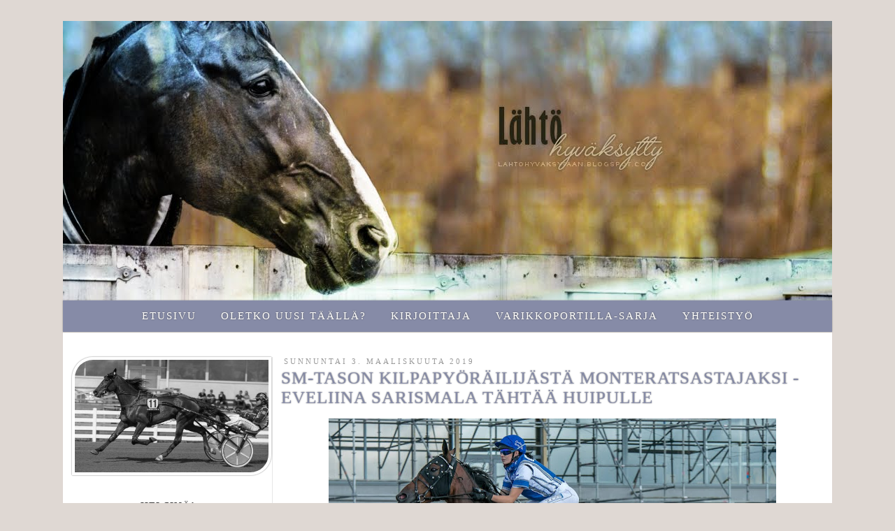

--- FILE ---
content_type: text/html; charset=UTF-8
request_url: https://lahtohyvaksytaan.blogspot.com/2019/
body_size: 23765
content:
<!DOCTYPE html>
<html class='v2' dir='ltr' xmlns='http://www.w3.org/1999/xhtml' xmlns:b='http://www.google.com/2005/gml/b' xmlns:data='http://www.google.com/2005/gml/data' xmlns:expr='http://www.google.com/2005/gml/expr'>
<head>
<link href='https://www.blogger.com/static/v1/widgets/4128112664-css_bundle_v2.css' rel='stylesheet' type='text/css'/>
<script src="//ajax.googleapis.com/ajax/libs/jquery/1.5.2/jquery.min.js"></script>
<script>
$(function() {
        
$("#slideshow > div:gt(0)").hide();

setInterval(function() { 
  $('#slideshow > div:first')
    .fadeOut(2500)
    .next()
    .fadeIn(2500)
    .end()
    .appendTo('#slideshow');
},  5000);
            
});
</script>
<meta content='width=1100' name='viewport'/>
<meta content='text/html; charset=UTF-8' http-equiv='Content-Type'/>
<meta content='blogger' name='generator'/>
<link href='https://lahtohyvaksytaan.blogspot.com/favicon.ico' rel='icon' type='image/x-icon'/>
<link href='http://lahtohyvaksytaan.blogspot.com/2019/' rel='canonical'/>
<link rel="alternate" type="application/atom+xml" title="Lähtö hyväksytty - Atom" href="https://lahtohyvaksytaan.blogspot.com/feeds/posts/default" />
<link rel="alternate" type="application/rss+xml" title="Lähtö hyväksytty - RSS" href="https://lahtohyvaksytaan.blogspot.com/feeds/posts/default?alt=rss" />
<link rel="service.post" type="application/atom+xml" title="Lähtö hyväksytty - Atom" href="https://draft.blogger.com/feeds/2466880657593434881/posts/default" />
<!--Can't find substitution for tag [blog.ieCssRetrofitLinks]-->
<meta content='http://lahtohyvaksytaan.blogspot.com/2019/' property='og:url'/>
<meta content='Lähtö hyväksytty' property='og:title'/>
<meta content='' property='og:description'/>
<title>Lähtö hyväksytty: 2019</title>
<style id='page-skin-1' type='text/css'><!--
/*
-----------------------------------------------
Blogger Template Style
Name:     Simple
Designer: Blogger
URL:      www.blogger.com
----------------------------------------------- */
/* Variable definitions
====================
<Variable name="keycolor" description="Main Color" type="color" default="#66bbdd"/>
<Group description="Page Text" selector="body">
<Variable name="body.font" description="Font" type="font"
default="normal normal 12px Arial, Tahoma, Helvetica, FreeSans, sans-serif"/>
<Variable name="body.text.color" description="Text Color" type="color" default="#222222"/>
</Group>
<Group description="Backgrounds" selector=".body-fauxcolumns-outer">
<Variable name="body.background.color" description="Outer Background" type="color" default="#66bbdd"/>
<Variable name="content.background.color" description="Main Background" type="color" default="#ffffff"/>
<Variable name="header.background.color" description="Header Background" type="color" default="transparent"/>
</Group>
<Group description="Links" selector=".main-outer">
<Variable name="link.color" description="Link Color" type="color" default="#2288bb"/>
<Variable name="link.visited.color" description="Visited Color" type="color" default="#888888"/>
<Variable name="link.hover.color" description="Hover Color" type="color" default="#33aaff"/>
</Group>
<Group description="Blog Title" selector=".header h1">
<Variable name="header.font" description="Font" type="font"
default="normal normal 60px Arial, Tahoma, Helvetica, FreeSans, sans-serif"/>
<Variable name="header.text.color" description="Title Color" type="color" default="#3399bb" />
</Group>
<Group description="Blog Description" selector=".header .description">
<Variable name="description.text.color" description="Description Color" type="color"
default="#777777" />
</Group>
<Group description="Tabs Text" selector=".tabs-inner .widget li a">
<Variable name="tabs.font" description="Font" type="font"
default="normal normal 14px Arial, Tahoma, Helvetica, FreeSans, sans-serif"/>
<Variable name="tabs.text.color" description="Text Color" type="color" default="#999999"/>
<Variable name="tabs.selected.text.color" description="Selected Color" type="color" default="#000000"/>
</Group>
<Group description="Tabs Background" selector=".tabs-outer .PageList">
<Variable name="tabs.background.color" description="Background Color" type="color" default="#f5f5f5"/>
<Variable name="tabs.selected.background.color" description="Selected Color" type="color" default="#eeeeee"/>
</Group>
<Group description="Post Title" selector="h3.post-title, .comments h4">
<Variable name="post.title.font" description="Font" type="font"
default="normal normal 22px Arial, Tahoma, Helvetica, FreeSans, sans-serif"/>
</Group>
<Group description="Date Header" selector=".date-header">
<Variable name="date.header.color" description="Text Color" type="color"
default="#666666"/>
<Variable name="date.header.background.color" description="Background Color" type="color"
default="transparent"/>
<Variable name="date.header.font" description="Text Font" type="font"
default="normal bold 11px Arial, Tahoma, Helvetica, FreeSans, sans-serif"/>
<Variable name="date.header.padding" description="Date Header Padding" type="string" default="inherit"/>
<Variable name="date.header.letterspacing" description="Date Header Letter Spacing" type="string" default="inherit"/>
<Variable name="date.header.margin" description="Date Header Margin" type="string" default="inherit"/>
</Group>
<Group description="Post Footer" selector=".post-footer">
<Variable name="post.footer.text.color" description="Text Color" type="color" default="#666666"/>
<Variable name="post.footer.background.color" description="Background Color" type="color"
default="#f9f9f9"/>
<Variable name="post.footer.border.color" description="Shadow Color" type="color" default="#eeeeee"/>
</Group>
<Group description="Gadgets" selector="h2">
<Variable name="widget.title.font" description="Title Font" type="font"
default="normal bold 11px Arial, Tahoma, Helvetica, FreeSans, sans-serif"/>
<Variable name="widget.title.text.color" description="Title Color" type="color" default="#000000"/>
<Variable name="widget.alternate.text.color" description="Alternate Color" type="color" default="#999999"/>
</Group>
<Group description="Images" selector=".main-inner">
<Variable name="image.background.color" description="Background Color" type="color" default="#ffffff"/>
<Variable name="image.border.color" description="Border Color" type="color" default="#eeeeee"/>
<Variable name="image.text.color" description="Caption Text Color" type="color" default="#666666"/>
</Group>
<Group description="Accents" selector=".content-inner">
<Variable name="body.rule.color" description="Separator Line Color" type="color" default="#eeeeee"/>
<Variable name="tabs.border.color" description="Tabs Border Color" type="color" default="#e7e7e7"/>
</Group>
<Variable name="body.background" description="Body Background" type="background"
color="#dfd8d3" default="$(color) none repeat scroll top left"/>
<Variable name="body.background.override" description="Body Background Override" type="string" default=""/>
<Variable name="body.background.gradient.cap" description="Body Gradient Cap" type="url"
default="url(https://resources.blogblog.com/blogblog/data/1kt/simple/gradients_light.png)"/>
<Variable name="body.background.gradient.tile" description="Body Gradient Tile" type="url"
default="url(https://resources.blogblog.com/blogblog/data/1kt/simple/body_gradient_tile_light.png)"/>
<Variable name="content.background.color.selector" description="Content Background Color Selector" type="string" default=".content-inner"/>
<Variable name="content.padding" description="Content Padding" type="length" default="10px" min="0" max="100px"/>
<Variable name="content.padding.horizontal" description="Content Horizontal Padding" type="length" default="10px" min="0" max="100px"/>
<Variable name="content.shadow.spread" description="Content Shadow Spread" type="length" default="40px" min="0" max="100px"/>
<Variable name="content.shadow.spread.webkit" description="Content Shadow Spread (WebKit)" type="length" default="5px" min="0" max="100px"/>
<Variable name="content.shadow.spread.ie" description="Content Shadow Spread (IE)" type="length" default="10px" min="0" max="100px"/>
<Variable name="main.border.width" description="Main Border Width" type="length" default="0" min="0" max="10px"/>
<Variable name="header.background.gradient" description="Header Gradient" type="url" default="none"/>
<Variable name="header.shadow.offset.left" description="Header Shadow Offset Left" type="length" default="-1px" min="-50px" max="50px"/>
<Variable name="header.shadow.offset.top" description="Header Shadow Offset Top" type="length" default="-1px" min="-50px" max="50px"/>
<Variable name="header.shadow.spread" description="Header Shadow Spread" type="length" default="1px" min="0" max="100px"/>
<Variable name="header.padding" description="Header Padding" type="length" default="30px" min="0" max="100px"/>
<Variable name="header.border.size" description="Header Border Size" type="length" default="1px" min="0" max="10px"/>
<Variable name="header.bottom.border.size" description="Header Bottom Border Size" type="length" default="1px" min="0" max="10px"/>
<Variable name="header.border.horizontalsize" description="Header Horizontal Border Size" type="length" default="0" min="0" max="10px"/>
<Variable name="description.text.size" description="Description Text Size" type="string" default="140%"/>
<Variable name="tabs.margin.top" description="Tabs Margin Top" type="length" default="0" min="0" max="100px"/>
<Variable name="tabs.margin.side" description="Tabs Side Margin" type="length" default="30px" min="0" max="100px"/>
<Variable name="tabs.background.gradient" description="Tabs Background Gradient" type="url"
default="url(https://resources.blogblog.com/blogblog/data/1kt/simple/gradients_light.png)"/>
<Variable name="tabs.border.width" description="Tabs Border Width" type="length" default="1px" min="0" max="10px"/>
<Variable name="tabs.bevel.border.width" description="Tabs Bevel Border Width" type="length" default="1px" min="0" max="10px"/>
<Variable name="post.margin.bottom" description="Post Bottom Margin" type="length" default="25px" min="0" max="100px"/>
<Variable name="image.border.small.size" description="Image Border Small Size" type="length" default="2px" min="0" max="10px"/>
<Variable name="image.border.large.size" description="Image Border Large Size" type="length" default="5px" min="0" max="10px"/>
<Variable name="page.width.selector" description="Page Width Selector" type="string" default=".region-inner"/>
<Variable name="page.width" description="Page Width" type="string" default="auto"/>
<Variable name="main.section.margin" description="Main Section Margin" type="length" default="15px" min="0" max="100px"/>
<Variable name="main.padding" description="Main Padding" type="length" default="15px" min="0" max="100px"/>
<Variable name="main.padding.top" description="Main Padding Top" type="length" default="30px" min="0" max="100px"/>
<Variable name="main.padding.bottom" description="Main Padding Bottom" type="length" default="30px" min="0" max="100px"/>
<Variable name="paging.background"
color="rgba(0, 0, 0, 0)"
description="Background of blog paging area" type="background"
default="transparent none no-repeat scroll top center"/>
<Variable name="footer.bevel" description="Bevel border length of footer" type="length" default="0" min="0" max="10px"/>
<Variable name="mobile.background.overlay" description="Mobile Background Overlay" type="string"
default="transparent none repeat scroll top left"/>
<Variable name="mobile.background.size" description="Mobile Background Size" type="string" default="auto"/>
<Variable name="mobile.button.color" description="Mobile Button Color" type="color" default="#ffffff" />
<Variable name="startSide" description="Side where text starts in blog language" type="automatic" default="left"/>
<Variable name="endSide" description="Side where text ends in blog language" type="automatic" default="right"/>
*/
/* Content
----------------------------------------------- */
body {
font: normal normal 12px Arial, Tahoma, Helvetica, FreeSans, sans-serif;
color: #666666;
background: #dfd8d3 none repeat scroll top left;
padding: 0 0 0 0;
}
html body .region-inner {
min-width: 0;
max-width: 100%;
width: auto;
}
h2 {
font-size: 22px;
}
a:link {
text-decoration:none;
color: #868ba7;
}
a:visited {
text-decoration:none;
color: #868ba7;
}
a:hover {
text-decoration:underline;
color: #868ba7;
}
.body-fauxcolumn-outer .fauxcolumn-inner {
background: transparent none repeat scroll top left;
_background-image: none;
}
.body-fauxcolumn-outer .cap-top {
position: absolute;
z-index: 1;
height: 400px;
width: 100%;
}
.body-fauxcolumn-outer .cap-top .cap-left {
width: 100%;
background: transparent none repeat-x scroll top left;
_background-image: none;
}
.content-outer {
-moz-box-shadow: 0 0 0 rgba(0, 0, 0, .15);
-webkit-box-shadow: 0 0 0 rgba(0, 0, 0, .15);
-goog-ms-box-shadow: 0 0 0 #333333;
box-shadow: 0 0 0 rgba(0, 0, 0, .15);
margin-bottom: 1px;
}
.content-inner {
padding: 10px 40px;
}
.content-inner {
background-color: rgba(0, 0, 0, 0);
}
/* Header
----------------------------------------------- */
.header-outer {
background: transparent none repeat-x scroll 0 -400px;
_background-image: none;
}
.Header h1 {
font: normal normal 0px 'Trebuchet MS',Trebuchet,Verdana,sans-serif;
color: #000000;
text-shadow: 0 0 0 rgba(0, 0, 0, .2);
}
.Header h1 a {
color: #000000;
}
.Header .description {
font-size: 18px;
color: #000000;
}
.header-inner .Header .titlewrapper {
padding: 22px 0;
}
.header-inner .Header .descriptionwrapper {
padding: 0 0;
}
/* Tabs
----------------------------------------------- */
.tabs-inner .section:first-child {
border-top: 0 solid rgba(0, 0, 0, 0);
}
.tabs-inner .section:first-child ul {
margin-top: -1px;
border-top: 1px solid rgba(0, 0, 0, 0);
border-left: 1px solid rgba(0, 0, 0, 0);
border-right: 1px solid rgba(0, 0, 0, 0);
}
.tabs-inner .widget ul {
background: #868ba7 none repeat-x scroll 0 -800px;
_background-image: none;
border-bottom: 1px solid rgba(0, 0, 0, 0);
margin-top: 0;
margin-left: -30px;
margin-right: -30px;
}
.tabs-inner .widget li a {
display: inline-block;
padding: .6em 1em;
font: normal normal 15px 'Times New Roman', Times, FreeSerif, serif;
color: #ffffff;
border-left: 1px solid rgba(0, 0, 0, 0);
border-right: 1px solid rgba(0, 0, 0, 0);
}
.tabs-inner .widget li:first-child a {
border-left: none;
}
.tabs-inner .widget li.selected a, .tabs-inner .widget li a:hover {
color: #ffffff;
background-color: rgba(0, 0, 0, 0);
text-decoration: none;
}
/* Columns
----------------------------------------------- */
.main-outer {
border-top: 0 solid #e7e7e7;
}
.fauxcolumn-left-outer .fauxcolumn-inner {
border-right: 1px solid #e7e7e7;
}
.fauxcolumn-right-outer .fauxcolumn-inner {
border-left: 1px solid #e7e7e7;
}
/* Headings
----------------------------------------------- */
div.widget > h2,
div.widget h2.title {
margin: 0 0 1em 0;
font: normal normal 15px 'Times New Roman', Times, FreeSerif, serif;
color: #444444;
}
/* Widgets
----------------------------------------------- */
.widget .zippy {
color: rgba(0, 0, 0, 0);
text-shadow: 2px 2px 1px rgba(0, 0, 0, .1);
}
.widget .popular-posts ul {
list-style: none;
}
/* Posts
----------------------------------------------- */
h2.date-header {
font: normal normal 11px 'Times New Roman', Times, FreeSerif, serif;
}
.date-header span {
background-color: rgba(0, 0, 0, 0);
color: #999999;
padding: 0.4em;
letter-spacing: 3px;
margin: inherit;
}
.main-inner {
padding-top: 35px;
padding-bottom: 65px;
}
.main-inner .column-center-inner {
padding: 0 0;
}
.main-inner .column-center-inner .section {
margin: 0 1em;
}
.post {
margin: 0 0 45px 0;
}
h3.post-title, .comments h4 {
font: normal normal 25px 'Times New Roman', Times, FreeSerif, serif;
margin: .75em 0 0;
}
.post-body {
font-size: 110%;
line-height: 1.4;
position: relative;
}
.post-body img, .post-body .tr-caption-container, .Profile img, .Image img,
.BlogList .item-thumbnail img {
padding: 2px;
background: #ffffff;
border: 1px solid #eeeeee;
-moz-box-shadow: 1px 1px 5px rgba(0, 0, 0, .1);
-webkit-box-shadow: 1px 1px 5px rgba(0, 0, 0, .1);
box-shadow: 1px 1px 5px rgba(0, 0, 0, .1);
}
.post-body img, .post-body .tr-caption-container {
padding: 5px;
}
.post-body .tr-caption-container {
color: #666666;
}
.post-body .tr-caption-container img {
padding: 0;
background: transparent;
border: none;
-moz-box-shadow: 0 0 0 rgba(0, 0, 0, .1);
-webkit-box-shadow: 0 0 0 rgba(0, 0, 0, .1);
box-shadow: 0 0 0 rgba(0, 0, 0, .1);
}
.post-header {
margin: 0 0 1.5em;
line-height: 1.6;
font-size: 90%;
}
.post-footer {
margin: 20px -2px 0;
padding: 5px 10px;
color: #666666;
background-color: rgba(0, 0, 0, 0);
border-bottom: 1px solid rgba(0, 0, 0, 0);
line-height: 1.6;
font-size: 90%;
}
#comments .comment-author {
padding-top: 1.5em;
border-top: 1px solid #e7e7e7;
background-position: 0 1.5em;
}
#comments .comment-author:first-child {
padding-top: 0;
border-top: none;
}
.avatar-image-container {
margin: .2em 0 0;
}
#comments .avatar-image-container img {
border: 1px solid #eeeeee;
}
/* Comments
----------------------------------------------- */
.comments .comments-content .icon.blog-author {
background-repeat: no-repeat;
background-image: url([data-uri]);
}
.comments .comments-content .loadmore a {
border-top: 1px solid rgba(0, 0, 0, 0);
border-bottom: 1px solid rgba(0, 0, 0, 0);
}
.comments .comment-thread.inline-thread {
background-color: rgba(0, 0, 0, 0);
}
.comments .continue {
border-top: 2px solid rgba(0, 0, 0, 0);
}
/* Accents
---------------------------------------------- */
.section-columns td.columns-cell {
border-left: 1px solid #e7e7e7;
}
.blog-pager {
background: transparent url(https://resources.blogblog.com/blogblog/data/1kt/simple/paging_dot.png) repeat-x scroll top center;
}
.blog-pager-older-link, .home-link,
.blog-pager-newer-link {
background-color: rgba(0, 0, 0, 0);
padding: 5px;
}
.footer-outer {
border-top: 1px dashed #bbbbbb;
}
/* Mobile
----------------------------------------------- */
body.mobile  {
background-size: auto;
}
.mobile .body-fauxcolumn-outer {
background: transparent none repeat scroll top left;
}
.mobile .body-fauxcolumn-outer .cap-top {
background-size: 100% auto;
}
.mobile .content-outer {
-webkit-box-shadow: 0 0 3px rgba(0, 0, 0, .15);
box-shadow: 0 0 3px rgba(0, 0, 0, .15);
}
.mobile .tabs-inner .widget ul {
margin-left: 0;
margin-right: 0;
}
.mobile .post {
margin: 0;
}
.mobile .main-inner .column-center-inner .section {
margin: 0;
}
.mobile .date-header span {
padding: 0.1em 10px;
margin: 0 -10px;
}
.mobile h3.post-title {
margin: 0;
}
.mobile .blog-pager {
background: transparent none no-repeat scroll top center;
}
.mobile .footer-outer {
border-top: none;
}
.mobile .main-inner, .mobile .footer-inner {
background-color: rgba(0, 0, 0, 0);
}
.mobile-index-contents {
color: #666666;
}
.mobile-link-button {
background-color: #868ba7;
}
.mobile-link-button a:link, .mobile-link-button a:visited {
color: #ffffff;
}
.mobile .tabs-inner .section:first-child {
border-top: none;
}
.mobile .tabs-inner .PageList .widget-content {
background-color: rgba(0, 0, 0, 0);
color: #ffffff;
border-top: 1px solid rgba(0, 0, 0, 0);
border-bottom: 1px solid rgba(0, 0, 0, 0);
}
.mobile .tabs-inner .PageList .widget-content .pagelist-arrow {
border-left: 1px solid rgba(0, 0, 0, 0);
}
.comments .comments-content .icon.blog-author {
background-repeat: no-repeat;
background-image: none !important;
}
.comments .comment .comment-actions a:hover{
text-decoration: none;
}
#Attribution1 {display: none;}
.blog-feeds{
display:none;
}
.post-body img, .post-body .tr-caption-container, .Profile img, .Image img,
.BlogList .item-thumbnail img {
padding: 0px;
background: none;
border: 0px solid #eeeeee;
-moz-box-shadow: 1px 1px 5px rgba(0, 0, 0, .0);
-webkit-box-shadow: 1px 1px 5px rgba(0, 0, 0, .0);
box-shadow: 1px 1px 1px rgba(0, 0, 0, .0);
}
.footer-outer {
border-top: none;
}
.blog-pager {
background: none;
}
.feed-links{
display: none;
}
.content-inner{
padding:0;
}
.main-inner{
background: #fff;
margin-top: 1px;
}
h3.post-title, .comments h4{
text-transform: uppercase;
letter-spacing: 1px;
text-shadow: 0px 0px 2px #666;
color: #868ba7;
}
.date-header{
text-transform: uppercase;
margin-bottom: -15px;
}
.sidebar h2{
text-transform: uppercase;
letter-spacing: 1px;
text-align: center;
text-shadow: 0px 0px 1px #666;
}
.post-footer{
border: 5px solid #f2f2f2;
padding: 10px;
box-shadow: 0px 0px 1px #aaa;
text-transform: uppercase;
letter-spacing: 1px;
text-shadow: 0px 0px 1px #666;
font-family: Times New Roman;
}
.home-link, #Blog1_blog-pager-older-link, #Blog1_blog-pager-newer-link{
text-transform: uppercase;
letter-spacing: 1px;
text-shadow: 0px 0px 1px #666;
font-family: Times New Roman;
}
.PageList{
text-transform: uppercase;
letter-spacing: 2px;
text-shadow: 0px 0px 2px #555;
text-align: center;
}
.PageList li{
display: inline !important;
float: none !important;
}
.tabs-inner .section:first-child {
border: none;
}
.tabs-inner .section:first-child ul {
border: none;
}
.tabs-inner .widget ul {
border: none;
width: 1070px;
padding: 15px;
margin-left: -30px;
margin-top: 0px !important;
box-shadow: 0px 0px 2px #888;
border: 2px solid #fff;
}
.tabs-inner .widget li a {
display: inline-block;
border: none;
margin-top: -10px;
margin-bottom: -10px;
padding-bottom: 3px;
}
.tabs-inner .widget li a:after{
content: '';
display: block;
margin: auto;
height: 2px;
width: 0px;
background: transparent;
transition: width .7s ease, background-color .7s ease;
}
.tabs-inner .widget li a:hover:after{
width: 100%;
background: #fff;
box-shadow: 0px 0px 1px #666;
opacity: 0.9;
}
a:link{
text-decoration:none;
color: #868ba7;
transition: 0.6s;
-moz-transition: 0.6s;
-webkit-transition: 0.6s;
-o-transition: 0.6s;
}
a:hover{
text-decoration:none;
color: #444;
transition: 1.0s;
-moz-transition: 1.0s;
-webkit-transition: 1.0s;
-o-transition: 1.0s;
}
.comments .comments-content .datetime a {
float: right;
}
.comments .comment-block{
border: 5px solid #f1f1f1;
padding: 0px;
margin-left: 60px;
}
.avatar-image-container {
background: url(https://blogger.googleusercontent.com/img/proxy/AVvXsEg0dCNamrRE7vHsYwr4-xIQn2jtfStvZGFtFCeb7_rSgNRDWBYGbEUbyc4DMJTFx2oGb-yeTXkEk53fRJWD3t8LCJW6kol47Y5H3eSu-0tQfmDIqUqzoZWgaXVbqK_i=s0-d) top right no-repeat;
float:left;
vertical-align:middle;
overflow:hidden;
width:60px !important;
height:51px !important;max-width:60px !important;
max-height:51px !important;
}
.comment-header{
background-color: #f1f1f1;
padding: 5px;
text-transform: uppercase;
letter-spacing: 1px;
font-size: 12px;
text-shadow: 0px 0px 1px #ccc;
}
.comments .comment .comment-actions a{
margin-left: 10px;
}
.comments .comments-content .comment-content{
margin-left: 10px;
}
/* Diaesitys
----------------------------------------------- */
#slideshow {
margin: 0;
position: relative;
width: 277px;
height: 155px;
padding: 10px;
}
#slideshow img{
width: 277px;
height: auto;
border-radius: 30px 0px 30px 0px;
border: 4px solid #fff;
box-shadow: 0px 0px 2px;
filter: grayscale(100%);
-webkit-filter: grayscale(100%);
-moz-filter: grayscale(100%);
filter: grayscale(100%);
filter: gray;
-webkit-filter: grayscale(1);
}
#slideshow > div {
position: absolute;
top: 0px;
left: -17px;
right: 10px;
bottom: 0px;
}
--></style>
<style id='template-skin-1' type='text/css'><!--
body {
min-width: 1100px;
}
.content-outer, .content-fauxcolumn-outer, .region-inner {
min-width: 1100px;
max-width: 1100px;
_width: 1100px;
}
.main-inner .columns {
padding-left: 300px;
padding-right: 0px;
}
.main-inner .fauxcolumn-center-outer {
left: 300px;
right: 0px;
/* IE6 does not respect left and right together */
_width: expression(this.parentNode.offsetWidth -
parseInt("300px") -
parseInt("0px") + 'px');
}
.main-inner .fauxcolumn-left-outer {
width: 300px;
}
.main-inner .fauxcolumn-right-outer {
width: 0px;
}
.main-inner .column-left-outer {
width: 300px;
right: 100%;
margin-left: -300px;
}
.main-inner .column-right-outer {
width: 0px;
margin-right: -0px;
}
#layout {
min-width: 0;
}
#layout .content-outer {
min-width: 0;
width: 800px;
}
#layout .region-inner {
min-width: 0;
width: auto;
}
body#layout div.add_widget {
padding: 8px;
}
body#layout div.add_widget a {
margin-left: 32px;
}
--></style>
<link href='https://draft.blogger.com/dyn-css/authorization.css?targetBlogID=2466880657593434881&amp;zx=8ef1c849-571b-44d9-9c95-8d109037c891' media='none' onload='if(media!=&#39;all&#39;)media=&#39;all&#39;' rel='stylesheet'/><noscript><link href='https://draft.blogger.com/dyn-css/authorization.css?targetBlogID=2466880657593434881&amp;zx=8ef1c849-571b-44d9-9c95-8d109037c891' rel='stylesheet'/></noscript>
<meta name='google-adsense-platform-account' content='ca-host-pub-1556223355139109'/>
<meta name='google-adsense-platform-domain' content='blogspot.com'/>

</head>
<body class='loading'>
<div class='navbar no-items section' id='navbar' name='Navigointipalkki'>
</div>
<div class='body-fauxcolumns'>
<div class='fauxcolumn-outer body-fauxcolumn-outer'>
<div class='cap-top'>
<div class='cap-left'></div>
<div class='cap-right'></div>
</div>
<div class='fauxborder-left'>
<div class='fauxborder-right'></div>
<div class='fauxcolumn-inner'>
</div>
</div>
<div class='cap-bottom'>
<div class='cap-left'></div>
<div class='cap-right'></div>
</div>
</div>
</div>
<div class='content'>
<div class='content-fauxcolumns'>
<div class='fauxcolumn-outer content-fauxcolumn-outer'>
<div class='cap-top'>
<div class='cap-left'></div>
<div class='cap-right'></div>
</div>
<div class='fauxborder-left'>
<div class='fauxborder-right'></div>
<div class='fauxcolumn-inner'>
</div>
</div>
<div class='cap-bottom'>
<div class='cap-left'></div>
<div class='cap-right'></div>
</div>
</div>
</div>
<div class='content-outer'>
<div class='content-cap-top cap-top'>
<div class='cap-left'></div>
<div class='cap-right'></div>
</div>
<div class='fauxborder-left content-fauxborder-left'>
<div class='fauxborder-right content-fauxborder-right'></div>
<div class='content-inner'>
<header>
<div class='header-outer'>
<div class='header-cap-top cap-top'>
<div class='cap-left'></div>
<div class='cap-right'></div>
</div>
<div class='fauxborder-left header-fauxborder-left'>
<div class='fauxborder-right header-fauxborder-right'></div>
<div class='region-inner header-inner'>
<div class='header section' id='header' name='Otsikko'><div class='widget Header' data-version='1' id='Header1'>
<div id='header-inner'>
<a href='https://lahtohyvaksytaan.blogspot.com/' style='display: block'>
<img alt='Lähtö hyväksytty' height='400px; ' id='Header1_headerimg' src='https://blogger.googleusercontent.com/img/b/R29vZ2xl/AVvXsEiY9CQG4sAPMlVBi0N7HKg8iAsaFuAysC-B-vonFp8IiSnKBJLrihMuwGn2Q4P5tnnlE6MOdTKIJJ1kadkRxCroGy9Xl75MMTcL99Vmk5vV4W0RP8b4CcTpaeJm2ELamJ8uuSX4PMiG310/s1100/lahto2.jpg' style='display: block' width='1100px; '/>
</a>
</div>
</div></div>
</div>
</div>
<div class='header-cap-bottom cap-bottom'>
<div class='cap-left'></div>
<div class='cap-right'></div>
</div>
</div>
</header>
<div class='tabs-outer'>
<div class='tabs-cap-top cap-top'>
<div class='cap-left'></div>
<div class='cap-right'></div>
</div>
<div class='fauxborder-left tabs-fauxborder-left'>
<div class='fauxborder-right tabs-fauxborder-right'></div>
<div class='region-inner tabs-inner'>
<div class='tabs section' id='crosscol' name='Kaikki sarakkeet'><div class='widget PageList' data-version='1' id='PageList1'>
<div class='widget-content'>
<ul>
<li>
<a href='https://lahtohyvaksytaan.blogspot.com/'>Etusivu</a>
</li>
<li>
<a href='https://lahtohyvaksytaan.blogspot.com/p/oletko-uusi-taalla.html'>Oletko uusi täällä?</a>
</li>
<li>
<a href='https://lahtohyvaksytaan.blogspot.com/p/blog-page.html'>Kirjoittaja</a>
</li>
<li>
<a href='https://lahtohyvaksytaan.blogspot.com/p/varikkoportilla-sarja.html'>Varikkoportilla-sarja</a>
</li>
<li>
<a href='https://lahtohyvaksytaan.blogspot.com/p/yhteistyo.html'>Yhteistyö</a>
</li>
</ul>
<div class='clear'></div>
</div>
</div></div>
<div class='tabs no-items section' id='crosscol-overflow' name='Cross-Column 2'></div>
</div>
</div>
<div class='tabs-cap-bottom cap-bottom'>
<div class='cap-left'></div>
<div class='cap-right'></div>
</div>
</div>
<div class='main-outer'>
<div class='main-cap-top cap-top'>
<div class='cap-left'></div>
<div class='cap-right'></div>
</div>
<div class='fauxborder-left main-fauxborder-left'>
<div class='fauxborder-right main-fauxborder-right'></div>
<div class='region-inner main-inner'>
<div class='columns fauxcolumns'>
<div class='fauxcolumn-outer fauxcolumn-center-outer'>
<div class='cap-top'>
<div class='cap-left'></div>
<div class='cap-right'></div>
</div>
<div class='fauxborder-left'>
<div class='fauxborder-right'></div>
<div class='fauxcolumn-inner'>
</div>
</div>
<div class='cap-bottom'>
<div class='cap-left'></div>
<div class='cap-right'></div>
</div>
</div>
<div class='fauxcolumn-outer fauxcolumn-left-outer'>
<div class='cap-top'>
<div class='cap-left'></div>
<div class='cap-right'></div>
</div>
<div class='fauxborder-left'>
<div class='fauxborder-right'></div>
<div class='fauxcolumn-inner'>
</div>
</div>
<div class='cap-bottom'>
<div class='cap-left'></div>
<div class='cap-right'></div>
</div>
</div>
<div class='fauxcolumn-outer fauxcolumn-right-outer'>
<div class='cap-top'>
<div class='cap-left'></div>
<div class='cap-right'></div>
</div>
<div class='fauxborder-left'>
<div class='fauxborder-right'></div>
<div class='fauxcolumn-inner'>
</div>
</div>
<div class='cap-bottom'>
<div class='cap-left'></div>
<div class='cap-right'></div>
</div>
</div>
<!-- corrects IE6 width calculation -->
<div class='columns-inner'>
<div class='column-center-outer'>
<div class='column-center-inner'>
<div class='main section' id='main' name='Ensisijainen'><div class='widget Blog' data-version='1' id='Blog1'>
<div class='blog-posts hfeed'>

          <div class="date-outer">
        
<h2 class='date-header'><span>sunnuntai 3. maaliskuuta 2019</span></h2>

          <div class="date-posts">
        
<div class='post-outer'>
<div class='post hentry uncustomized-post-template' itemprop='blogPost' itemscope='itemscope' itemtype='http://schema.org/BlogPosting'>
<meta content='https://blogger.googleusercontent.com/img/b/R29vZ2xl/AVvXsEi65E6RkPVpsE0FSzfDNcKRpCvT8c9HriyOt3Ye0oqJ0ZHCO735doEpew5q134vHTrTkKg_RjAc_l2HS8d4AByHF4MshvSPE275gVOBklr5BfCOsruDeexm_-ShZx-86MuXfc42gD4_JJo/s640/50751022_2033465176708494_1381476174923825152_o.jpg' itemprop='image_url'/>
<meta content='2466880657593434881' itemprop='blogId'/>
<meta content='1472413978208553441' itemprop='postId'/>
<a name='1472413978208553441'></a>
<h3 class='post-title entry-title' itemprop='name'>
<a href='https://lahtohyvaksytaan.blogspot.com/2019/03/sm-tason-kilpapyorailijasta.html'>SM-tason kilpapyöräilijästä monteratsastajaksi - Eveliina Sarismala tähtää huipulle</a>
</h3>
<div class='post-header'>
<div class='post-header-line-1'></div>
</div>
<div class='post-body entry-content' id='post-body-1472413978208553441' itemprop='description articleBody'>
<div class="separator" style="clear: both; text-align: center;">
<a href="https://blogger.googleusercontent.com/img/b/R29vZ2xl/AVvXsEi65E6RkPVpsE0FSzfDNcKRpCvT8c9HriyOt3Ye0oqJ0ZHCO735doEpew5q134vHTrTkKg_RjAc_l2HS8d4AByHF4MshvSPE275gVOBklr5BfCOsruDeexm_-ShZx-86MuXfc42gD4_JJo/s1600/50751022_2033465176708494_1381476174923825152_o.jpg" imageanchor="1" style="margin-left: 1em; margin-right: 1em;"><img border="0" data-original-height="1008" data-original-width="1600" height="402" src="https://blogger.googleusercontent.com/img/b/R29vZ2xl/AVvXsEi65E6RkPVpsE0FSzfDNcKRpCvT8c9HriyOt3Ye0oqJ0ZHCO735doEpew5q134vHTrTkKg_RjAc_l2HS8d4AByHF4MshvSPE275gVOBklr5BfCOsruDeexm_-ShZx-86MuXfc42gD4_JJo/s640/50751022_2033465176708494_1381476174923825152_o.jpg" width="640" /></a></div>
<br />
<br />
Vauhtia ja jännitystä ei pääse puuttumaan, kun kilpailupäivänä valjaiden sijaan hevosen selkään laitetaankin satula. Hämeen ammattikorkeakoulussa hevostalouden agrologiksi opiskelevaa <b>Eveliina Sarismalaa </b>(24) ei vauhti ja lajin erikoisuus hidasta. Raviurheilun kilparadoilla tuoreella ratsastajalla on takanaan 24 lähtöä, joista kaksi on päätynyt voittoon, yksi kakkossijaan ja yksi kolmossijaan. Mutta kuinka 57 SM-mitalin kilpapyöräilijä päätyi monten ja raviurheilun jännittävään maailmaan?<br />
<br />
"Hevosten kanssa olen ollut aivan pienestä asti. Kaikki into hevosiin on peräisin äidiltäni, joka on työskennellyt hevosenhoitajana muun muassa Juha Länsimäen ja Heikki Korven talleilla. Kotitalon lähellä on ollut aina paljon hevosia, ja ratsastuksen aloitin varhain, ja harrastin sitä lapsena satunnaisesti muiden harrastusten ohella. Alakouluikäisenä tuli harrastettua myös yleisurheilua, ringetteä ja hiihtoa. Noin kuuden vanhana kiinnostuin kilpahiihdosta." Eveliina kertoo lapsuudestaan.<br />
<br />
<br />
<br />
<br />
<div class="separator" style="clear: both; text-align: center;">
<a href="https://blogger.googleusercontent.com/img/b/R29vZ2xl/AVvXsEhZqvfsetcsCKR0jKCL3U47AIp59tZIFup5iGmGk9PDBypWo_9ekY89Iqz-swhXifCblwc14-RIZBJ4m6gV6zZGBEmz-11mg91oOgN2SyTKhhwIdpGpS9QQDcl8Q2hAHDplDGhp8YY1Glw/s1600/52995462_373706756814676_7738077620394262528_n.jpg" imageanchor="1" style="margin-left: 1em; margin-right: 1em;"><img border="0" data-original-height="960" data-original-width="631" height="640" src="https://blogger.googleusercontent.com/img/b/R29vZ2xl/AVvXsEhZqvfsetcsCKR0jKCL3U47AIp59tZIFup5iGmGk9PDBypWo_9ekY89Iqz-swhXifCblwc14-RIZBJ4m6gV6zZGBEmz-11mg91oOgN2SyTKhhwIdpGpS9QQDcl8Q2hAHDplDGhp8YY1Glw/s640/52995462_373706756814676_7738077620394262528_n.jpg" width="420" /></a></div>
<div class="separator" style="clear: both; text-align: center;">
<br /></div>
<h3 style="clear: both; text-align: center;">
Yksitoista vuotta Sm-tasolla</h3>
<div class="separator" style="clear: both; text-align: center;">
</div>
<div style="text-align: justify;">
<br /></div>
<div style="text-align: justify;">
<span style="text-align: start;">Sarismalan kilpaurheilu-tausta on kunnioitusta herättävä. Yhdentoista vuoden ajan hän panosti täysin kilpapyöräilyyn. Työ ei ollut turhaa, sillä kirkkaimpina saavutuksina kilpapyöräilystä tuli 57 SM-mitalia nuorten- ja aikuisten sarjoista. Nuori urheilija kerkesi käydä kilpailemassa myös naisten maajoukkueessa ulkomaita myöten.</span></div>
<div style="text-align: justify;">
<br /></div>
<span style="text-align: start;"></span><br />
<div style="text-align: justify;">
<span style="text-align: start;">"Noin yhdeksän vuotiaana mukaan tuli kilpapyöräily. Monta vuotta menikin talvet hiihtäen ja kesät pyöräillessä. Kun ikää tuli enemmän, täytyi valita kumpaan lajiin päättää panostaa ja valitsin kilpapyöräilyn. Ajoinkin sitten yksitoista vuotta kilpaa SM-tasolla, ja urheilusaavutuksiani ovat mm. 57 SM-mitalia. Pääsin myös naisten maajoukkueen kanssa kilpailemaan ulkomaille, esimerkiksi Ruotsiin ja Tanskaan. Urheilu oli etusijalla." Eveliina kertoo.</span></div>
<span style="text-align: start;">
</span><br />
<div class="separator" style="clear: both; text-align: justify;">
<br /></div>
<div class="separator" style="clear: both; text-align: center;">
<br /></div>
<div class="separator" style="clear: both; text-align: center;">
<a href="https://blogger.googleusercontent.com/img/b/R29vZ2xl/AVvXsEhS8YXnR3Mt7Wss9o7BNE65W3gXNgU9bOUnuoeQweRX1FdcvdImletmdSBdNvYa8Y-N7TQP8oKK6US02y7zG-y-ZeCLXeUAajRq-va8mXMspbrEaZsF8OfQMdWCUazwbm00XBH8YefS4UE/s1600/53121603_517964715396793_2549670965487337472_n.jpg" imageanchor="1" style="margin-left: 1em; margin-right: 1em;"><img border="0" data-original-height="720" data-original-width="960" height="480" src="https://blogger.googleusercontent.com/img/b/R29vZ2xl/AVvXsEhS8YXnR3Mt7Wss9o7BNE65W3gXNgU9bOUnuoeQweRX1FdcvdImletmdSBdNvYa8Y-N7TQP8oKK6US02y7zG-y-ZeCLXeUAajRq-va8mXMspbrEaZsF8OfQMdWCUazwbm00XBH8YefS4UE/s640/53121603_517964715396793_2549670965487337472_n.jpg" width="640" /></a></div>
<br />
<br />
<h3 style="text-align: center;">
"Halusin löytää uuden lajin, jossa voin kehittyä ja menestyä"</h3>
<div style="text-align: center;">
<br /></div>
Huippu-urheilijan ura päättyi kuitenkin loukkaantumiseen kesken kauden 2014. Kun ankarat pyöräilytreenit loppuivat, hän alkoi kiinnostumaan montesta ja ravi-ajoluvan hankkimisesta tosissaan. Vuonna 2017 Sarismala ajoi c-ajoluvan Teivossa Tampereella.<br />
<br />
"Sain oman hevosen 15-vuotiaana, ja siitä lähti tosissaan kiinnostus raviurheilun. Vuosina 2014-2015 aloin harjoittelemaan montea omalla hevosellani, joka on entinen ravihevonen. Olen todella kilpailuhenkinen, ja siksi halusin löytää itselleni uuden lajin, jossa pääsisi kehittymään ja pärjäämään. Isäni kannusti hankkimaan c-ajoluvan, ja äiti vastusti hetken lajin "vaarallisuuden" takia. Molempien siunaus hankkimiselle kuitenkin saatiin, kun he tajusivat, että tämä on oikeasti mun juttu." Eveliina naurahtaa.<br />
<br />
"Sain aloittaa uran tuttavani hevosella, jolla ajoin ensimmäisen voittoni kesäkuussa 2018. Se voitto oli kultaakin kalliimpaa, sillä sitä kautta sain myös uusia lainaohjastettavia. Olen todella kiitollinen hevosten taustajoukoille, jotka ovat antaneet minulle tähän mahdollisuuden. Oma satsaus lajiini on sataprosenttinen, ja oma tähtäin on olla tulevaisuudessa yksi Suomen huipuista montekuskeista." Sarismala kertoo.<br />
<br />
<br />
Monteohjastajilta vaaditaan 16-vuoden ikä, ajolupa sekä kilpailulisenssi. Ne yksistään ei silti riitä, vaan harrastajalta vaaditaan hyvää perusratsastustaitoa ja hevosen hallintakykyä. Hevonen on hallittava kilpailuvauhdissa. Se vaatii ratsastajalta hyvää kuntoa ja kestävyyttä.<br />
<br />
"Harjoittelen ratsastamisen ohella kuntosalilla ja juoksulenkkeillen noin 4-5 kertaa viikossa. Kunnon ylläpitäminen ja terveelliset elämäntavat ovat minulle kaiken perusta ja pohja. Parasta treeniä on silti itse ratsastaminen." Eveliina toteaa.<br />
<br />
<div class="separator" style="clear: both; text-align: center;">
</div>
<div class="separator" style="clear: both; text-align: center;">
<a href="https://blogger.googleusercontent.com/img/b/R29vZ2xl/AVvXsEgkhKVvrbJf6VNXJWNFuPxnpZCx2UfDp3uX9VsC32S2r_ukKy1PTfkUyWS5sJ64QE-j1RAOHCPpI_xtbMIUYr0a-rM1U8Y3Z9xh_BGlDCitrz2fVg00ccglwjCCq3kFTm2oiUdof8HIcQs/s1600/33300764_1030250107141753_8483582719190630400_n.jpg" imageanchor="1" style="margin-left: 1em; margin-right: 1em;"><img border="0" data-original-height="740" data-original-width="960" height="492" src="https://blogger.googleusercontent.com/img/b/R29vZ2xl/AVvXsEgkhKVvrbJf6VNXJWNFuPxnpZCx2UfDp3uX9VsC32S2r_ukKy1PTfkUyWS5sJ64QE-j1RAOHCPpI_xtbMIUYr0a-rM1U8Y3Z9xh_BGlDCitrz2fVg00ccglwjCCq3kFTm2oiUdof8HIcQs/s640/33300764_1030250107141753_8483582719190630400_n.jpg" width="640" /></a></div>
<br />
<br />
<br />
<br />
<h3 style="text-align: center;">
Koko perheen harrastus</h3>
<div>
<br /></div>
Sarismalan perheestä löytyy perheen yhteisin voimin toimiva yritys <a href="https://www.facebook.com/hevosauto/">Sarismala Rent</a>. Yritys on toiminut vuodesta 2015, ja se tarjoaa asiakkailleen hevoskuljetusautojen vuokrausta sekä kuljetuksia kuskin kanssa tarvittaessa. Sarismala Rent on myös sponsoroinut montelähtöjä Teivon raviradalla Tampereella, sekä kenttäratsastaja Jasmiina Blomia. Perheestä löytyy myös neljä hevosta.<br />
<br />
"Meillä on yksi harrastehevonen ja kolme ravihevosta. Kahdella nuoremmalla on tarkoitus ajaa kilpaa kun ne ovat siihen valmiita. Tällä hetkellä meillä on yksi kilpahevonen, Meri Font, joka ostettiin minulle montea varten. Omien hevosten merkitys on ollut minulle tärkeä, sillä pääsen harjoittelemaan lähes milloin vain. Omalla hevosella kilpaileminen tulee olemaan minulle iso juttu." Eveliina toteaa.<br />
<br />
<br />
<div class="separator" style="clear: both; text-align: center;">
<a href="https://blogger.googleusercontent.com/img/b/R29vZ2xl/AVvXsEgEm-XhG-96b69IjN94JxzkFkMip5EizizyxPmV7xmaYYZn94oWNAQHhbBQJ6STXSzeC2fYxgWuyAI6PMJWJ0pbKwrdiOZDThgIo8BUh93Tsz7UX5ITahRpESSKjrILiZijU39eXoG5X5U/s1600/53506289_2608233662742268_5521580969003319296_n.jpg" imageanchor="1" style="margin-left: 1em; margin-right: 1em;"><img border="0" data-original-height="858" data-original-width="960" height="572" src="https://blogger.googleusercontent.com/img/b/R29vZ2xl/AVvXsEgEm-XhG-96b69IjN94JxzkFkMip5EizizyxPmV7xmaYYZn94oWNAQHhbBQJ6STXSzeC2fYxgWuyAI6PMJWJ0pbKwrdiOZDThgIo8BUh93Tsz7UX5ITahRpESSKjrILiZijU39eXoG5X5U/s640/53506289_2608233662742268_5521580969003319296_n.jpg" width="640" /></a></div>
<h3>
</h3>
<h3 style="text-align: center;">
"Kova työ palkitaan aina"</h3>
<br />
<br />
Uudelle lajista kiinnostuneelle Eveliina haluaa näyttää vihreää valoa, ja kannustaa hakeutumaan korttikurssille ajoluvan saamiseksi. Korttikursseja järjestetään ympäri Suomen eri raviradoilla, ja netistä löytyy kattavaa tietoa lajista esimerkiksi&nbsp;<a href="https://monteohjastajat.com/">Suomen monteohjastajat Ry:n</a>&nbsp;kotisivuilta.<br />
<br />
"Hyvä laji ehdottomasti. Jos yhtään kiinnostaa, kannattaa hakeutua korttikurssille, sitä kautta saa monia eri mahdollisuuksia. Alussa on vaikeuksia, on myötä- ja vastatuulta paljon. Täytyy olla sitkeä, kestävä, oma-aloitteinen ja rohkea. Monte vaatii kilpailuhenkisyyttä eikä saa pelästyä pienistä. Kova työ palkitaan aina. " <a href="https://www.facebook.com/eve.sarismala/">Eveliina</a> kannustaa.<br />
<br />
<div class="separator" style="clear: both; text-align: center;">
<img border="0" data-original-height="720" data-original-width="486" height="640" src="https://blogger.googleusercontent.com/img/b/R29vZ2xl/AVvXsEhCYLvbfF8nSMfGLjtBOXnTTyFN4ZpS3VRknjT-TzXc6Ckcbrdamwtef-S1hHqdwykMJlnmjUmthq4sHHr8El9qJuyujYuRUrQZ_7X8fbGLElduDzo_-zKiwPXzn6cRmIwceHlYwSw-2EQ/s640/53602068_632832670488664_1424761009951735808_n.jpg" width="430" /></div>
<br />
<br />
<br />
<br />
<br />
<br />
<br />
<br />
<h3>
<span style="font-family: &quot;helvetica neue&quot; , &quot;arial&quot; , &quot;helvetica&quot; , sans-serif;">Heräsikö mieleesi kysymyksiä tai ajatuksia aiheeseen liittyen? Oletko sinä kiinnostunut lajista? Kommentoi ja kerro omat kokemuksesi alle!</span></h3>
<br />
<br />
<br />
<br />
<div style='clear: both;'></div>
</div>
<div class='post-footer'>
<div class='post-footer-line post-footer-line-1'>
<span class='post-author vcard'>
Lähettänyt
<span class='fn' itemprop='author' itemscope='itemscope' itemtype='http://schema.org/Person'>
<meta content='https://draft.blogger.com/profile/05281011862422672457' itemprop='url'/>
<a class='g-profile' href='https://draft.blogger.com/profile/05281011862422672457' rel='author' title='author profile'>
<span itemprop='name'>Seidi</span>
</a>
</span>
</span>
<span class='post-timestamp'>
</span>
<span class='post-comment-link'>
<a class='comment-link' href='https://lahtohyvaksytaan.blogspot.com/2019/03/sm-tason-kilpapyorailijasta.html#comment-form' onclick=''>
Ei kommentteja
</a>
</span>
<span class='post-icons'>
</span>
<div class='post-share-buttons goog-inline-block'>
<a class='goog-inline-block share-button sb-email' href='https://draft.blogger.com/share-post.g?blogID=2466880657593434881&postID=1472413978208553441&target=email' target='_blank' title='Kohteen lähettäminen sähköpostitse'><span class='share-button-link-text'>Kohteen lähettäminen sähköpostitse</span></a><a class='goog-inline-block share-button sb-blog' href='https://draft.blogger.com/share-post.g?blogID=2466880657593434881&postID=1472413978208553441&target=blog' onclick='window.open(this.href, "_blank", "height=270,width=475"); return false;' target='_blank' title='Bloggaa tästä!'><span class='share-button-link-text'>Bloggaa tästä!</span></a><a class='goog-inline-block share-button sb-twitter' href='https://draft.blogger.com/share-post.g?blogID=2466880657593434881&postID=1472413978208553441&target=twitter' target='_blank' title='Jaa X:ssä'><span class='share-button-link-text'>Jaa X:ssä</span></a><a class='goog-inline-block share-button sb-facebook' href='https://draft.blogger.com/share-post.g?blogID=2466880657593434881&postID=1472413978208553441&target=facebook' onclick='window.open(this.href, "_blank", "height=430,width=640"); return false;' target='_blank' title='Jaa Facebookiin'><span class='share-button-link-text'>Jaa Facebookiin</span></a><a class='goog-inline-block share-button sb-pinterest' href='https://draft.blogger.com/share-post.g?blogID=2466880657593434881&postID=1472413978208553441&target=pinterest' target='_blank' title='Jaa Pinterestiin'><span class='share-button-link-text'>Jaa Pinterestiin</span></a>
</div>
</div>
<div class='post-footer-line post-footer-line-2'>
<span class='post-labels'>
</span>
</div>
<div class='post-footer-line post-footer-line-3'>
<span class='post-location'>
</span>
</div>
</div>
</div>
</div>

          </div></div>
        

          <div class="date-outer">
        
<h2 class='date-header'><span>lauantai 2. maaliskuuta 2019</span></h2>

          <div class="date-posts">
        
<div class='post-outer'>
<div class='post hentry uncustomized-post-template' itemprop='blogPost' itemscope='itemscope' itemtype='http://schema.org/BlogPosting'>
<meta content='https://blogger.googleusercontent.com/img/b/R29vZ2xl/AVvXsEig8NNAi2d5BltmkRXSdJnWUuHoMcfwGkOJYrppI6Q5LG2zSExbpV5dmm4jl9nK0zxKFxt2rUAQfTPZlwh6K0g1roipWkBGiLZHHApv5iQH7DhHuX3q60VVaOLKI9_XoDuXj7W9LLDmqFg/s640/_DSC0259.JPG' itemprop='image_url'/>
<meta content='2466880657593434881' itemprop='blogId'/>
<meta content='3809938529613811583' itemprop='postId'/>
<a name='3809938529613811583'></a>
<h3 class='post-title entry-title' itemprop='name'>
<a href='https://lahtohyvaksytaan.blogspot.com/2019/03/kevaan-kynnyksella.html'>Kevään kynnyksellä</a>
</h3>
<div class='post-header'>
<div class='post-header-line-1'></div>
</div>
<div class='post-body entry-content' id='post-body-3809938529613811583' itemprop='description articleBody'>
<div class="separator" style="clear: both; text-align: center;">
<a href="https://blogger.googleusercontent.com/img/b/R29vZ2xl/AVvXsEig8NNAi2d5BltmkRXSdJnWUuHoMcfwGkOJYrppI6Q5LG2zSExbpV5dmm4jl9nK0zxKFxt2rUAQfTPZlwh6K0g1roipWkBGiLZHHApv5iQH7DhHuX3q60VVaOLKI9_XoDuXj7W9LLDmqFg/s1600/_DSC0259.JPG" imageanchor="1" style="margin-left: 1em; margin-right: 1em;"><img border="0" data-original-height="1064" data-original-width="1600" height="424" src="https://blogger.googleusercontent.com/img/b/R29vZ2xl/AVvXsEig8NNAi2d5BltmkRXSdJnWUuHoMcfwGkOJYrppI6Q5LG2zSExbpV5dmm4jl9nK0zxKFxt2rUAQfTPZlwh6K0g1roipWkBGiLZHHApv5iQH7DhHuX3q60VVaOLKI9_XoDuXj7W9LLDmqFg/s640/_DSC0259.JPG" width="640" /></a></div>
<div class="separator" style="clear: both; text-align: center;">
<br /></div>
<div class="separator" style="clear: both; text-align: center;">
<br /></div>
<div class="separator" style="clear: both; text-align: left;">
Taas kevät koputtelee ovelle. Viime kesän helteissä odotin ja toivoin jo hieman viileneviä kelejä. Mutta niin kuin usein kuulee sanottavan, ei saisi valittaa lämmöstä silloin kun sitä on. Talvella ehtii sitten manata sitä, kuinka nyt on kylmä ja kesällä oli niin ihanaa. Se taitaa olla etenkin Suomen ilmasto-oloissa todella yleinen vaiva ihmisillä, kuten myös allekirjoittaneella. Ikinä ei ole tarpeeksi hyvä.</div>
<div class="separator" style="clear: both; text-align: left;">
<br /></div>
<div class="separator" style="clear: both; text-align: left;">
Kevät ja kesä on silti lempi vuodenaikojani. Pitkän talven jälkeen on ihana herätä kirkkaaseen aamuun, ja tuntea kuinka tallille mennessä aurinko jo lämmittää auton ikkunan lävitse. Päivät pitenevät ja on enemmän valoa. Kevään tulon aavistelee hevosetkin, ja sen näkee niistä päällepäin. Ne viihtyvät ulkona, alkavat tiputtamaan talvikarvaansa ja niissä alkaa olemaan energiaa. Sellaista auringon valon tuomaa energiaa, mitä talvella ei missään näy.</div>
<br />
<div class="separator" style="clear: both; text-align: center;">
<a href="https://blogger.googleusercontent.com/img/b/R29vZ2xl/AVvXsEjNZuSBbl7qor7JWH552wdExtDVVyG8L0mpOjuWQRnQiu213a4_IItDKgfpm6Dh1DlHC5vjrbRerUOEWUsaFxQRrUaAq-rFgYMWolLIaOR5L8NqRjSrWIFFqvW6iBNtCYPybGUUX9qX8t8/s1600/_DSC0280.JPG" imageanchor="1" style="margin-left: 1em; margin-right: 1em;"><img border="0" data-original-height="1064" data-original-width="1600" height="424" src="https://blogger.googleusercontent.com/img/b/R29vZ2xl/AVvXsEjNZuSBbl7qor7JWH552wdExtDVVyG8L0mpOjuWQRnQiu213a4_IItDKgfpm6Dh1DlHC5vjrbRerUOEWUsaFxQRrUaAq-rFgYMWolLIaOR5L8NqRjSrWIFFqvW6iBNtCYPybGUUX9qX8t8/s640/_DSC0280.JPG" width="640" /></a></div>
<div class="separator" style="clear: both; text-align: center;">
<br /></div>
<div class="separator" style="clear: both; text-align: center;">
<br /></div>
<div class="separator" style="clear: both; text-align: center;">
<br /></div>
<div class="separator" style="clear: both; text-align: left;">
Joku joskus sanoi minulle, että kevät ja syksy on lähes sama asia. Näin ei mielestäni kyllä ole. Syksy alkaa sillä, kun lehdet putoilevat puista, kasvit kuolevat ja vesisade tuntuu hukuttavan kauniin kesän muiston alleen. Ensimmäisten pakkasten tullessa, ja ensilunta odotellessa tiet ja valmennuspaikat jäätyvät joka puolella. Tuntuu kuin yhdessä yössä, upea silkki ja sametti karvainen kilpahevosystäväni on muuttunut karvapallo-poniksi. Ja meno sen kun paranee vain pakkasen lisääntyessä ja talvea kohti edetessä.</div>
<br />
Talvikin on ihan okei, kun pakkanen pysyy maltillisissa lukemissa. Paljon tekee myös se, että olisi paljon lunta, jotta pohjat ja treenipaikat pysyisi hyvinä. Mutta täytyy sanoa, että näin kevään kynnyksellä en kaipaa yhtään jäätyneitä sormia ja huurteisia ripsiä. En kaipaa lämmityspiuhaa autoon ja ikkunoiden rapaamista pitkän päivän alkaessa ja loppuessa. En kaipaa kauheaa kerrospukeutumista, vaatteiden vaihtamista, riisumista ja lisäämistä. Hyi olkoon.<br />
<div class="separator" style="clear: both; text-align: left;">
<br /></div>
<div class="separator" style="clear: both; text-align: left;">
<br /></div>
<div class="separator" style="clear: both; text-align: left;">
<br /></div>
<div class="separator" style="clear: both; text-align: center;">
<a href="https://blogger.googleusercontent.com/img/b/R29vZ2xl/AVvXsEgPZWYB6Arr1tCb0xqP1EPLzsTg76Yd5CHpACO13DlPenP0sRNKscc6CZVk4HNpPTBwgJA6UFBTpJPJ2buidAOLWxcoYNE7oZ1IT6qSiSNdLk8GwHZe0qifPKQFWTS6iPY7pygkSQgbURk/s1600/_DSC0297.JPG" imageanchor="1" style="margin-left: 1em; margin-right: 1em;"><img border="0" data-original-height="1600" data-original-width="1064" height="640" src="https://blogger.googleusercontent.com/img/b/R29vZ2xl/AVvXsEgPZWYB6Arr1tCb0xqP1EPLzsTg76Yd5CHpACO13DlPenP0sRNKscc6CZVk4HNpPTBwgJA6UFBTpJPJ2buidAOLWxcoYNE7oZ1IT6qSiSNdLk8GwHZe0qifPKQFWTS6iPY7pygkSQgbURk/s640/_DSC0297.JPG" width="424" /></a></div>
<div class="separator" style="clear: both; text-align: left;">
<br /></div>
<div class="separator" style="clear: both; text-align: left;">
Mutta sitten pitkän talven ja synkkyyden jälkeen koittaa kevät. Aurinko paistaa, linnut laulavat. Vaikka ajokelit muuttuu rapaisiksi, voin lähes haistaa kevään tuoksun, kun vesi alkaa virtaamaan puroissa, ja herättelee routaista maata. Näen kuinka karvapallo-ponitkin alkavat taas muistuttamaan hevosta. Paksut loimet saa heittää säilöön ja omat toppavaatteet kaappiin. Siitä muutama kuukausi mennäänkin aina vain parempaan suuntaan ja tulee kesä.</div>
<div class="separator" style="clear: both; text-align: left;">
<br /></div>
<div class="separator" style="clear: both; text-align: left;">
<br /></div>
<div class="separator" style="clear: both; text-align: left;">
Loppujen lopuksi, ei se kesän kuumuus niin paha juttu olekaan. Pitkä jakso aurinkoa auttaa selviämään synkästä jaksosta, syksystä ja talvesta. Valmistautukaa siis keräämään kaikki energia itseenne, mitä tuo ihmeellinen pitkästä aikaa esiintyvä valoilmiö tuo tullessaan. Nautitaan joka hetkestä.&nbsp;</div>
<div class="separator" style="clear: both; text-align: left;">
<br /></div>
<div class="separator" style="clear: both; text-align: left;">
<br /></div>
<div class="separator" style="clear: both; text-align: left;">
<br /></div>
<div class="separator" style="clear: both; text-align: left;">
<br /></div>
<div class="separator" style="clear: both; text-align: center;">
<a href="https://blogger.googleusercontent.com/img/b/R29vZ2xl/AVvXsEiI7ukQy7UizdDQV0r845uvWr0pLeIW66DQK7jKp1xWXo7cpHZruTe8tNx_nckVonwunE-u03jY2C529LsG13_nGcRjW1r_7kMRn2UeSD_qKJsZTlktmYV4txVL-s9c9jKMm5WOoZ65IPI/s1600/_DSC0301.JPG" imageanchor="1" style="margin-left: 1em; margin-right: 1em;"><img border="0" data-original-height="1600" data-original-width="1064" height="640" src="https://blogger.googleusercontent.com/img/b/R29vZ2xl/AVvXsEiI7ukQy7UizdDQV0r845uvWr0pLeIW66DQK7jKp1xWXo7cpHZruTe8tNx_nckVonwunE-u03jY2C529LsG13_nGcRjW1r_7kMRn2UeSD_qKJsZTlktmYV4txVL-s9c9jKMm5WOoZ65IPI/s640/_DSC0301.JPG" width="424" /></a></div>
<br />
<div class="separator" style="clear: both; text-align: center;">
<a href="https://blogger.googleusercontent.com/img/b/R29vZ2xl/AVvXsEjC9-7mSG-2fhcU_YmS4-RVE0zy_2cJhQ_0dZYx-DUSl8Ux8H4vqBbNR6ldeXoVgVfpTyiFT8wq00qwbz4WP05GEiOIDJ1slvKAsnQnJrq0Wh8Kll9KslxAMfSZ-s-ok6H9pQ5kKjB-aTk/s1600/_DSC0303.JPG" imageanchor="1" style="margin-left: 1em; margin-right: 1em;"><img border="0" data-original-height="1600" data-original-width="1064" height="640" src="https://blogger.googleusercontent.com/img/b/R29vZ2xl/AVvXsEjC9-7mSG-2fhcU_YmS4-RVE0zy_2cJhQ_0dZYx-DUSl8Ux8H4vqBbNR6ldeXoVgVfpTyiFT8wq00qwbz4WP05GEiOIDJ1slvKAsnQnJrq0Wh8Kll9KslxAMfSZ-s-ok6H9pQ5kKjB-aTk/s640/_DSC0303.JPG" width="424" /></a></div>
<div class="separator" style="clear: both; text-align: center;">
<br /></div>
<div class="separator" style="clear: both; text-align: center;">
<br /></div>
<div class="separator" style="clear: both; text-align: center;">
<br /></div>
<div class="separator" style="clear: both; text-align: center;">
<br /></div>
<div class="separator" style="clear: both; text-align: center;">
<span style="font-size: large;">Mikä on sinun lempivuodenaika, ja miksi?</span></div>
<div class="separator" style="clear: both; text-align: center;">
<br /></div>
<div class="separator" style="clear: both; text-align: left;">
<br /></div>
<div class="separator" style="clear: both; text-align: left;">
<br /></div>
<h3 style="clear: both; text-align: left;">
<span style="font-size: x-small;">Kuvissa mallinani oripoika Cobolt.</span></h3>
<br />
<div style='clear: both;'></div>
</div>
<div class='post-footer'>
<div class='post-footer-line post-footer-line-1'>
<span class='post-author vcard'>
Lähettänyt
<span class='fn' itemprop='author' itemscope='itemscope' itemtype='http://schema.org/Person'>
<meta content='https://draft.blogger.com/profile/05281011862422672457' itemprop='url'/>
<a class='g-profile' href='https://draft.blogger.com/profile/05281011862422672457' rel='author' title='author profile'>
<span itemprop='name'>Seidi</span>
</a>
</span>
</span>
<span class='post-timestamp'>
</span>
<span class='post-comment-link'>
<a class='comment-link' href='https://lahtohyvaksytaan.blogspot.com/2019/03/kevaan-kynnyksella.html#comment-form' onclick=''>
1 kommentti
</a>
</span>
<span class='post-icons'>
</span>
<div class='post-share-buttons goog-inline-block'>
<a class='goog-inline-block share-button sb-email' href='https://draft.blogger.com/share-post.g?blogID=2466880657593434881&postID=3809938529613811583&target=email' target='_blank' title='Kohteen lähettäminen sähköpostitse'><span class='share-button-link-text'>Kohteen lähettäminen sähköpostitse</span></a><a class='goog-inline-block share-button sb-blog' href='https://draft.blogger.com/share-post.g?blogID=2466880657593434881&postID=3809938529613811583&target=blog' onclick='window.open(this.href, "_blank", "height=270,width=475"); return false;' target='_blank' title='Bloggaa tästä!'><span class='share-button-link-text'>Bloggaa tästä!</span></a><a class='goog-inline-block share-button sb-twitter' href='https://draft.blogger.com/share-post.g?blogID=2466880657593434881&postID=3809938529613811583&target=twitter' target='_blank' title='Jaa X:ssä'><span class='share-button-link-text'>Jaa X:ssä</span></a><a class='goog-inline-block share-button sb-facebook' href='https://draft.blogger.com/share-post.g?blogID=2466880657593434881&postID=3809938529613811583&target=facebook' onclick='window.open(this.href, "_blank", "height=430,width=640"); return false;' target='_blank' title='Jaa Facebookiin'><span class='share-button-link-text'>Jaa Facebookiin</span></a><a class='goog-inline-block share-button sb-pinterest' href='https://draft.blogger.com/share-post.g?blogID=2466880657593434881&postID=3809938529613811583&target=pinterest' target='_blank' title='Jaa Pinterestiin'><span class='share-button-link-text'>Jaa Pinterestiin</span></a>
</div>
</div>
<div class='post-footer-line post-footer-line-2'>
<span class='post-labels'>
</span>
</div>
<div class='post-footer-line post-footer-line-3'>
<span class='post-location'>
</span>
</div>
</div>
</div>
</div>

          </div></div>
        

          <div class="date-outer">
        
<h2 class='date-header'><span>perjantai 1. maaliskuuta 2019</span></h2>

          <div class="date-posts">
        
<div class='post-outer'>
<div class='post hentry uncustomized-post-template' itemprop='blogPost' itemscope='itemscope' itemtype='http://schema.org/BlogPosting'>
<meta content='https://blogger.googleusercontent.com/img/b/R29vZ2xl/AVvXsEhl6CFzIpoY0fGDrdZTSzmvhUgJyBY4io9gl9jDFUzdi8J0yrQrAjjkoNpbFuz6YaOvo0oG4wfaTmVgEjc7pW0bssFFnhX-hDsftOBftcg27uDl7hrMpYzvTMa92EZD6eWA6od6Ogg3TSI/s640/_DSC0030_edited.jpg' itemprop='image_url'/>
<meta content='2466880657593434881' itemprop='blogId'/>
<meta content='8771856208107967072' itemprop='postId'/>
<a name='8771856208107967072'></a>
<h3 class='post-title entry-title' itemprop='name'>
<a href='https://lahtohyvaksytaan.blogspot.com/2019/03/elaman-mittainen-matka.html'>Elämän mittainen matka</a>
</h3>
<div class='post-header'>
<div class='post-header-line-1'></div>
</div>
<div class='post-body entry-content' id='post-body-8771856208107967072' itemprop='description articleBody'>
<div class="separator" style="clear: both; text-align: center;">
<a href="https://blogger.googleusercontent.com/img/b/R29vZ2xl/AVvXsEhl6CFzIpoY0fGDrdZTSzmvhUgJyBY4io9gl9jDFUzdi8J0yrQrAjjkoNpbFuz6YaOvo0oG4wfaTmVgEjc7pW0bssFFnhX-hDsftOBftcg27uDl7hrMpYzvTMa92EZD6eWA6od6Ogg3TSI/s1600/_DSC0030_edited.jpg" imageanchor="1" style="margin-left: 1em; margin-right: 1em;"><img border="0" data-original-height="1065" data-original-width="1600" height="424" src="https://blogger.googleusercontent.com/img/b/R29vZ2xl/AVvXsEhl6CFzIpoY0fGDrdZTSzmvhUgJyBY4io9gl9jDFUzdi8J0yrQrAjjkoNpbFuz6YaOvo0oG4wfaTmVgEjc7pW0bssFFnhX-hDsftOBftcg27uDl7hrMpYzvTMa92EZD6eWA6od6Ogg3TSI/s640/_DSC0030_edited.jpg" width="640" /></a></div>
<br />
<div style="line-height: 115%; margin-bottom: 0cm; margin-left: 1.25cm;">
Se ei ole vain olento, joka vaatii itselleen orjan pärjätäkseen.
Siinä yhdistyvät herkkyys ja vahvuus, luonto ja kauneus. Fyysinen
voima, joka kuitenkin vaaran uhatessa pakenee. Jos se näkee
vääryyttä, se ei sitä hyväksy. Vaikka se pelkää, se puolustaa
niitä ketä se rakastaa. Se puolustaa, vaikka pelkäisi henkensä
edestä. Kauniit ja lempeät silmät kertovat että enää ei ole
hätää. Samettinen turpa laskeutuu lähelle, ja puhaltaa lämmintä
ilmaa sieraimistaan. Se on hevonen.&nbsp;</div>
<div style="line-height: 115%; margin-bottom: 0cm; margin-left: 1.25cm;">
<br />
Kun on hevosen
vierellä, saa olla parhaalla paikalla. Hevonen on rehellinen ja
lojaali. Se ei kuuntele valheita. Se tutkii ihmisen lävitse, antaen
mahdollisuuden olla sellainen kuin itse olet. Se ei vaadi sinua
muuttamaan ulkonäköäsi. Se ei vaadi sinua muuttamaan sisintäsi.
Silloin kun toiset ihmiset saavat sinut särkymään, ja et enää
luota itseesi, tulee hevonen, joka kannustaa sinua nousemaan vielä
kerran. Se katsoo silmiin, painaa turpansa olkapäälle, ja sanoo
sinulle : Sinä selviät.</div>
<div style="line-height: 115%; margin-bottom: 0cm; margin-left: 1.25cm;">
<br /></div>
<div style="line-height: 115%; margin-bottom: 0cm; margin-left: 1.25cm;">
<br /></div>
<div style="margin-bottom: 0cm;">
<br /></div>
<div class="separator" style="clear: both; text-align: center;">
<a href="https://blogger.googleusercontent.com/img/b/R29vZ2xl/AVvXsEhO0top5bXd7djpwbBVR3EMrPDwrfVWzryDIDIrsO02UTvE9I7TnDRCHSR91BM6i_X4vHax4zlvPOTXWRdwuKtTs_EBvSVruKsydUPuqBSecjGoKp4JEwkd57odOK5YtO3hSWrWzslLq_g/s1600/_DSC0034_edited.jpg" imageanchor="1" style="margin-left: 1em; margin-right: 1em;"><img border="0" data-original-height="1065" data-original-width="1600" height="424" src="https://blogger.googleusercontent.com/img/b/R29vZ2xl/AVvXsEhO0top5bXd7djpwbBVR3EMrPDwrfVWzryDIDIrsO02UTvE9I7TnDRCHSR91BM6i_X4vHax4zlvPOTXWRdwuKtTs_EBvSVruKsydUPuqBSecjGoKp4JEwkd57odOK5YtO3hSWrWzslLq_g/s640/_DSC0034_edited.jpg" width="640" /></a></div>
<br />
<br />
<br />
<div style="line-height: 18.4px; margin-bottom: 0cm; margin-left: 1.25cm;">
Kun ystäväni on hevonen, se ei katso minua ylhäältä eikä alhaalta. Se katsoo minua silmiin tasavertaisena. Se pyrkii tekemään parhaansa ja antamaan itsestään sen, mitä siltä toivoisin. Kun se pelkää edessä olevaa, uhkaksi kokemaansa asiaa, se kulkee sen ohi. Se kulkee sen ohi, koska pyysin sitä. Se pelkää, mutta tekee sen silti. Ja silloin se huomaa, että minuun voi luottaa. En aja sitä vaaraan. Kun hevonen luottaa sinuun ja sinä luotat siihen, on ystävyys taattu. Ystävyys, jota ei voi kokematta ymmärtää. Ystävyys, jota ilman maailma tuntuu tyhjältä paikalta, ilman merkitystä.&nbsp;</div>
<div style="line-height: 18.4px; margin-bottom: 0cm; margin-left: 1.25cm;">
<br />
Kyse ei ole vain lyhyestä matkasta. Ystävä hevonen elää vaikka olisi jo siirtynyt pois täältä. Sen hörähdys kuuluu muistoissa, ja sen katse ei poistu mielestä koskaan. Kyse ei ole lyhyestä matkasta. Kyse on matkasta, joka kestää loppuelämän ajan.&nbsp;</div>
<div style="line-height: 18.4px; margin-bottom: 0cm; margin-left: 1.25cm;">
Oletko sinä valmis sille matkalle?</div>
<br />
<br />
<div class="separator" style="clear: both; text-align: center;">
<a href="https://blogger.googleusercontent.com/img/b/R29vZ2xl/AVvXsEi1IRSYI77N0rjha1gB_GBF8HJBFHhO-gyLWN8c0a6xraoTThOSYafsOep0qHpkduchmKofXMbebEv6xHljoIJx79H7hvTW22kLnGSBhEPbgPhP9Nxwsp44R_xq9CziMNSjp489FoViKGI/s1600/_DSC0210_edited.jpg" imageanchor="1" style="margin-left: 1em; margin-right: 1em;"><img border="0" data-original-height="1065" data-original-width="1600" height="424" src="https://blogger.googleusercontent.com/img/b/R29vZ2xl/AVvXsEi1IRSYI77N0rjha1gB_GBF8HJBFHhO-gyLWN8c0a6xraoTThOSYafsOep0qHpkduchmKofXMbebEv6xHljoIJx79H7hvTW22kLnGSBhEPbgPhP9Nxwsp44R_xq9CziMNSjp489FoViKGI/s640/_DSC0210_edited.jpg" width="640" /></a></div>
<br />
<div style='clear: both;'></div>
</div>
<div class='post-footer'>
<div class='post-footer-line post-footer-line-1'>
<span class='post-author vcard'>
Lähettänyt
<span class='fn' itemprop='author' itemscope='itemscope' itemtype='http://schema.org/Person'>
<meta content='https://draft.blogger.com/profile/05281011862422672457' itemprop='url'/>
<a class='g-profile' href='https://draft.blogger.com/profile/05281011862422672457' rel='author' title='author profile'>
<span itemprop='name'>Seidi</span>
</a>
</span>
</span>
<span class='post-timestamp'>
</span>
<span class='post-comment-link'>
<a class='comment-link' href='https://lahtohyvaksytaan.blogspot.com/2019/03/elaman-mittainen-matka.html#comment-form' onclick=''>
5 kommenttia
</a>
</span>
<span class='post-icons'>
</span>
<div class='post-share-buttons goog-inline-block'>
<a class='goog-inline-block share-button sb-email' href='https://draft.blogger.com/share-post.g?blogID=2466880657593434881&postID=8771856208107967072&target=email' target='_blank' title='Kohteen lähettäminen sähköpostitse'><span class='share-button-link-text'>Kohteen lähettäminen sähköpostitse</span></a><a class='goog-inline-block share-button sb-blog' href='https://draft.blogger.com/share-post.g?blogID=2466880657593434881&postID=8771856208107967072&target=blog' onclick='window.open(this.href, "_blank", "height=270,width=475"); return false;' target='_blank' title='Bloggaa tästä!'><span class='share-button-link-text'>Bloggaa tästä!</span></a><a class='goog-inline-block share-button sb-twitter' href='https://draft.blogger.com/share-post.g?blogID=2466880657593434881&postID=8771856208107967072&target=twitter' target='_blank' title='Jaa X:ssä'><span class='share-button-link-text'>Jaa X:ssä</span></a><a class='goog-inline-block share-button sb-facebook' href='https://draft.blogger.com/share-post.g?blogID=2466880657593434881&postID=8771856208107967072&target=facebook' onclick='window.open(this.href, "_blank", "height=430,width=640"); return false;' target='_blank' title='Jaa Facebookiin'><span class='share-button-link-text'>Jaa Facebookiin</span></a><a class='goog-inline-block share-button sb-pinterest' href='https://draft.blogger.com/share-post.g?blogID=2466880657593434881&postID=8771856208107967072&target=pinterest' target='_blank' title='Jaa Pinterestiin'><span class='share-button-link-text'>Jaa Pinterestiin</span></a>
</div>
</div>
<div class='post-footer-line post-footer-line-2'>
<span class='post-labels'>
</span>
</div>
<div class='post-footer-line post-footer-line-3'>
<span class='post-location'>
</span>
</div>
</div>
</div>
</div>

          </div></div>
        

          <div class="date-outer">
        
<h2 class='date-header'><span>torstai 28. helmikuuta 2019</span></h2>

          <div class="date-posts">
        
<div class='post-outer'>
<div class='post hentry uncustomized-post-template' itemprop='blogPost' itemscope='itemscope' itemtype='http://schema.org/BlogPosting'>
<meta content='https://blogger.googleusercontent.com/img/b/R29vZ2xl/AVvXsEj6tTndZ1Lwk0AZLynHpIfVZHsBtuMXdYXDhRsxUW1NPZx2aIrj1nGAvTOTkekuA-tDje51G2Wz2Dq6KhnkCUFHGU9G9DJDL9jRnUEokYS5V9ginmR4IF-ez1xgMUhgsTCm6kQzZ7ctsag/s640/44041489_10209996220301794_3529163344244113408_o.jpg' itemprop='image_url'/>
<meta content='2466880657593434881' itemprop='blogId'/>
<meta content='7580570869629579431' itemprop='postId'/>
<a name='7580570869629579431'></a>
<h3 class='post-title entry-title' itemprop='name'>
<a href='https://lahtohyvaksytaan.blogspot.com/2019/02/uusi-aika.html'>Uusi aika</a>
</h3>
<div class='post-header'>
<div class='post-header-line-1'></div>
</div>
<div class='post-body entry-content' id='post-body-7580570869629579431' itemprop='description articleBody'>
<table cellpadding="0" cellspacing="0" class="tr-caption-container" style="margin-left: auto; margin-right: auto; text-align: center;"><tbody>
<tr><td style="text-align: center;"><a href="https://blogger.googleusercontent.com/img/b/R29vZ2xl/AVvXsEj6tTndZ1Lwk0AZLynHpIfVZHsBtuMXdYXDhRsxUW1NPZx2aIrj1nGAvTOTkekuA-tDje51G2Wz2Dq6KhnkCUFHGU9G9DJDL9jRnUEokYS5V9ginmR4IF-ez1xgMUhgsTCm6kQzZ7ctsag/s1600/44041489_10209996220301794_3529163344244113408_o.jpg" imageanchor="1" style="clear: left; margin-bottom: 1em; margin-left: auto; margin-right: auto;"><img border="0" data-original-height="712" data-original-width="1068" height="426" src="https://blogger.googleusercontent.com/img/b/R29vZ2xl/AVvXsEj6tTndZ1Lwk0AZLynHpIfVZHsBtuMXdYXDhRsxUW1NPZx2aIrj1nGAvTOTkekuA-tDje51G2Wz2Dq6KhnkCUFHGU9G9DJDL9jRnUEokYS5V9ginmR4IF-ez1xgMUhgsTCm6kQzZ7ctsag/s640/44041489_10209996220301794_3529163344244113408_o.jpg" width="640" /></a></td></tr>
<tr><td class="tr-caption" style="text-align: center;">(c) Nelli Mustasaari</td></tr>
</tbody></table>
<br />
Pitkän harkinnan jälkeen syöksyn taas blogimaailman syövereihin. Vanha suola alkaa aina janottamaan, kun ottaa tietoisen tauon kirjoittamisesta. Kun kirjoittaminen on tuntunut pakolta, ja sille ei ole ollut aikaa, koin paremmaksi etten kirjoita ollenkaan. Toki olen kirjoittanut lähes päivittäin inspiraation syttyessä tietokoneen säilöihin ja pöytälaatikkoon. Mutta nyt tuntuu siltä, että haluan kirjoittaa teille, lukijoilleni. Haluan tuntea sen yhteyden, kun saan keskustella asioista sinun kanssa tämän blogin välityksellä.<br />
<div>
<br /></div>
<br />
Aiemmin tämä on ollut väylä kertoa hevosestani Devilistä ja Otosta. Nyt kuitenkin tilanne on muuttunut niin, että Otto on lopetettu 2016 ja Devil jatkaa edelleen tyytyväisenä oleskeluaan Virroilla leasing-sopimuksella. Mietin jopa uuden pohjan tekemistä blogilleni, ja voi olla että inspiraation tullessa saatan sen tehdäkin. Mutta lähdetään liikkeelle tutulla ja turvallisella pohjalla.<br />
<br />
<br />
<br />
<div class="separator" style="clear: both; text-align: center;">
<a href="https://blogger.googleusercontent.com/img/b/R29vZ2xl/AVvXsEgsIVp8-Xc40v5zRSsqjdmwp3I1x9g4yac6Nna3La-jdjyTrwfmtX3Sfv1MhRhlvuxJ02XD2XpazwsRmZUpQpBaJi6_IJyyW5IeLx4EfBldGrZTCgxATE0BbUKQFo6gRfLXxncNOEiMir0/s1600/44168518_10209996217581726_5146058015375360000_o.jpg" imageanchor="1" style="margin-left: 1em; margin-right: 1em;"><img border="0" data-original-height="712" data-original-width="1068" height="426" src="https://blogger.googleusercontent.com/img/b/R29vZ2xl/AVvXsEgsIVp8-Xc40v5zRSsqjdmwp3I1x9g4yac6Nna3La-jdjyTrwfmtX3Sfv1MhRhlvuxJ02XD2XpazwsRmZUpQpBaJi6_IJyyW5IeLx4EfBldGrZTCgxATE0BbUKQFo6gRfLXxncNOEiMir0/s640/44168518_10209996217581726_5146058015375360000_o.jpg" width="640" /></a></div>
<br />
Haluan uuden alun kunniaksi laajentaa postausten teemaa hevosista myös muualle. Hevoset on edelleen iso osa elämääni ja kuuluu päivittäiseen arkeeni. Se tulee varmasti edelleenkin olemaan tekstien pääpaino. Mutta enää se ei sulje pois aiheita, jotka eivät liity hevosiin. Blogi kertoo minun elämästäni, tavoitteistani, unelmistani, epäonnistumisistani ja ajatuksistani. Se, mitä ne kaikki tulee olemaan on minullekin arvoitus.<br />
<br />
Toivon, että olet mukana lukemassa ja kommentoimassa tällä uudella tiellä. Toivon teiltä vinkkejä ja pyyntöjä, mistä haluatte luettavan. Teen tätä teille. Jos ajatukseni ja tekstini saavat yhden ihmisen tuntemaan jotain, ajattelemaan tai vaikka ottamaan osaa keskusteluun, silloin koen olevani onnistunut. Lähdetään yhdessä kohti uutta aikaa.<br />
<br />
<br />
<br />
<span style="font-family: &quot;trebuchet ms&quot; , sans-serif; font-size: large;"><i>&nbsp; &nbsp; &nbsp; &nbsp; &nbsp; &nbsp; &nbsp;Mistä haluaisit lukea itse? Kommentoi alle.</i></span><br />
<br />
<span style="font-family: &quot;trebuchet ms&quot; , sans-serif; font-size: large;"><i><br /></i></span>
<br />
<div class="separator" style="clear: both; text-align: center;">
</div>
<br />
<div class="separator" style="clear: both; text-align: center;">
<a href="https://blogger.googleusercontent.com/img/b/R29vZ2xl/AVvXsEjVFu4Ckw8imUzuzbiUHqOv2K6R98FdanKMwR_K8qAJhyXZpews6FJvs3zP9y2nEz4_-lgiTp8ecUVh8c9MOLDjK17RH6_SfjebRnqjyt_2vRKkhYSmPx5gvDYbuxq1tgGprsFLlPsQspM/s1600/44154288_10209997419771780_8423595280334585856_n.jpg" imageanchor="1" style="margin-left: 1em; margin-right: 1em;"><img border="0" data-original-height="958" data-original-width="960" height="638" src="https://blogger.googleusercontent.com/img/b/R29vZ2xl/AVvXsEjVFu4Ckw8imUzuzbiUHqOv2K6R98FdanKMwR_K8qAJhyXZpews6FJvs3zP9y2nEz4_-lgiTp8ecUVh8c9MOLDjK17RH6_SfjebRnqjyt_2vRKkhYSmPx5gvDYbuxq1tgGprsFLlPsQspM/s640/44154288_10209997419771780_8423595280334585856_n.jpg" width="640" /></a></div>
<span style="font-family: &quot;trebuchet ms&quot; , sans-serif; font-size: large;"><i><br /></i></span>
<br />
<br />
<div style='clear: both;'></div>
</div>
<div class='post-footer'>
<div class='post-footer-line post-footer-line-1'>
<span class='post-author vcard'>
Lähettänyt
<span class='fn' itemprop='author' itemscope='itemscope' itemtype='http://schema.org/Person'>
<meta content='https://draft.blogger.com/profile/05281011862422672457' itemprop='url'/>
<a class='g-profile' href='https://draft.blogger.com/profile/05281011862422672457' rel='author' title='author profile'>
<span itemprop='name'>Seidi</span>
</a>
</span>
</span>
<span class='post-timestamp'>
</span>
<span class='post-comment-link'>
<a class='comment-link' href='https://lahtohyvaksytaan.blogspot.com/2019/02/uusi-aika.html#comment-form' onclick=''>
Ei kommentteja
</a>
</span>
<span class='post-icons'>
</span>
<div class='post-share-buttons goog-inline-block'>
<a class='goog-inline-block share-button sb-email' href='https://draft.blogger.com/share-post.g?blogID=2466880657593434881&postID=7580570869629579431&target=email' target='_blank' title='Kohteen lähettäminen sähköpostitse'><span class='share-button-link-text'>Kohteen lähettäminen sähköpostitse</span></a><a class='goog-inline-block share-button sb-blog' href='https://draft.blogger.com/share-post.g?blogID=2466880657593434881&postID=7580570869629579431&target=blog' onclick='window.open(this.href, "_blank", "height=270,width=475"); return false;' target='_blank' title='Bloggaa tästä!'><span class='share-button-link-text'>Bloggaa tästä!</span></a><a class='goog-inline-block share-button sb-twitter' href='https://draft.blogger.com/share-post.g?blogID=2466880657593434881&postID=7580570869629579431&target=twitter' target='_blank' title='Jaa X:ssä'><span class='share-button-link-text'>Jaa X:ssä</span></a><a class='goog-inline-block share-button sb-facebook' href='https://draft.blogger.com/share-post.g?blogID=2466880657593434881&postID=7580570869629579431&target=facebook' onclick='window.open(this.href, "_blank", "height=430,width=640"); return false;' target='_blank' title='Jaa Facebookiin'><span class='share-button-link-text'>Jaa Facebookiin</span></a><a class='goog-inline-block share-button sb-pinterest' href='https://draft.blogger.com/share-post.g?blogID=2466880657593434881&postID=7580570869629579431&target=pinterest' target='_blank' title='Jaa Pinterestiin'><span class='share-button-link-text'>Jaa Pinterestiin</span></a>
</div>
</div>
<div class='post-footer-line post-footer-line-2'>
<span class='post-labels'>
</span>
</div>
<div class='post-footer-line post-footer-line-3'>
<span class='post-location'>
</span>
</div>
</div>
</div>
</div>

        </div></div>
      
</div>
<div class='blog-pager' id='blog-pager'>
<span id='blog-pager-newer-link'>
<a class='blog-pager-newer-link' href='https://lahtohyvaksytaan.blogspot.com/search?updated-max=2020-03-18T04:14:00-07:00&amp;max-results=4&amp;reverse-paginate=true' id='Blog1_blog-pager-newer-link' title='Uudemmat tekstit'>Uudemmat tekstit</a>
</span>
<span id='blog-pager-older-link'>
<a class='blog-pager-older-link' href='https://lahtohyvaksytaan.blogspot.com/search?updated-max=2019-02-28T13:06:00-08:00&amp;max-results=4' id='Blog1_blog-pager-older-link' title='Vanhemmat tekstit'>Vanhemmat tekstit</a>
</span>
<a class='home-link' href='https://lahtohyvaksytaan.blogspot.com/'>Etusivu</a>
</div>
<div class='clear'></div>
<div class='blog-feeds'>
<div class='feed-links'>
Tilaa:
<a class='feed-link' href='https://lahtohyvaksytaan.blogspot.com/feeds/posts/default' target='_blank' type='application/atom+xml'>Kommentit (Atom)</a>
</div>
</div>
</div></div>
</div>
</div>
<div class='column-left-outer'>
<div class='column-left-inner'>
<aside>
<div class='sidebar section' id='sidebar-left-1'><div class='widget HTML' data-version='1' id='HTML1'>
<div class='widget-content'>
<div id="slideshow">

   <div>
     <img src="https://lh3.googleusercontent.com/blogger_img_proxy/AEn0k_vYip_72lK2siLWQlgJPYRvZVm2FCZa3245PMRIWJtYg_VOJBMbWW-7NG-lk0uLgR1vJ1vtI4XOvni9HMoeF5LD8w=s0-d">
   </div>
   <div>
     <img src="https://lh3.googleusercontent.com/blogger_img_proxy/AEn0k_uSh1Dw0triz0bXtE5VrxuZobnAUjc3SMWFeM3AcN1zNcI9oMx20zZMwkH-tGau0CIrGxrrW1QHmJQZAUFE6Ens=s0-d">
   </div>
<div>
     <img src="https://lh3.googleusercontent.com/blogger_img_proxy/AEn0k_sw9bwjbPDFkILowePk7rD3AZjL1dBkt2IvSxhDkkhe3W9sIwZWneuqTg0l2ReN95mC7K1YqTKYDgwMBGxxNmrM3Q=s0-d">
   </div>
<div>
     <img src="https://lh3.googleusercontent.com/blogger_img_proxy/AEn0k_sPI17XAwDXYkgIV8T16HczglPFOhiPZwKgiz405IZyoOLxQtvkU4pEhIEu3ibKhuV9uNoyjwYnor50_ruXgzEQZQ=s0-d">
   </div>

</div>
</div>
<div class='clear'></div>
</div><div class='widget Text' data-version='1' id='Text1'>
<h2 class='title'>Hei sinä!</h2>
<div class='widget-content'>
Tervetuloa!<br/><br/>Olet löytänyt tiesi blogiini. Blogiin, jossa käsittelen elämäni suurta intohimoa eli hevosta. Tämä blogi tarjoaa sinulle<br/>mahdollisuuden hypätä hevosten elämän ja raviurheilun kulisseihin mm. mielenkiintoisten haastattelujen ja hyödyllisien vinkkien kautta.<br/><br/>Tule mukaan tiedonhankinta matkalle. Haluan selvittää, mikä on raviurheilun ja hevosten kanssa menestymisen salaisuus ja kertoa, mikä on se työ joka näiden eläinten eteen päivittäin tehdään.<br/><br/>Positiivista hevos- ja raviaiheista mediaa blogin ja sosiaalisen median välityksellä. Käy ottamassa seurantaan Instagram tilini (@lahtohyvaksytty) ja laita rohkeasti viestiä ja kommenttia tulemaan.<br/><br/><span style='-webkit-text-stroke-width: 0px; background-color: #fefcf8; color: black; display: inline !important; float: none; font-family: "times","times new roman",serif; font-size: large; font-style: normal; font-variant: normal; font-weight: 400; letter-spacing: normal; orphans: 2; text-align: left; text-decoration: none; text-indent: 0px; text-transform: none; white-space: normal; word-spacing: 0px;'>Sähköposti: seidikoivusaloblog[at]gmail.com</span><br/><br/><br/><br/>
</div>
<div class='clear'></div>
</div><div class='widget Image' data-version='1' id='Image3'>
<h2>Sponsored by</h2>
<div class='widget-content'>
<a href='http://www.hevari.fi'>
<img alt='Sponsored by' height='91' id='Image3_img' src='https://blogger.googleusercontent.com/img/b/R29vZ2xl/AVvXsEijQ-ewyrBWW8XCsEh2WZ54-7zFC4HvF1wVbajslH60nCaE0hwLa959lvpR-jhr5vhg1w1EOK8rht4wODinM3qqUSq_WkNQtjbMebrnQeWvUxaZrjbm4sWwbADo8LMAUswV1nBdA7Dpd2g/s1600-r/FB_IMG_1458598073256.jpg' width='302'/>
</a>
<br/>
</div>
<div class='clear'></div>
</div><div class='widget Image' data-version='1' id='Image1'>
<div class='widget-content'>
<a href='https://www.facebook.com/elamanvirroilla/'>
<img alt='' height='205' id='Image1_img' src='https://blogger.googleusercontent.com/img/b/R29vZ2xl/AVvXsEjD9bF0lpSZEUpC_McYeg5V-b1d9HWVCxUgvClNgYzVvSaI7C6CGK2BTq0doW_cmfLnrLq0BD_dw6hvEbVGmcEYGRSkXBWpU-hbsNye5sd7kb08e2qgVPcsh4YC8Bxb5WGGH5bj8REgOMOY/s1600/Facebook_like_thumb-300x256.png' width='240'/>
</a>
<br/>
</div>
<div class='clear'></div>
</div><div class='widget Text' data-version='1' id='Text3'>
<h2 class='title'>Tekijänoikeudet</h2>
<div class='widget-content'>
<center>Ulkoasun &#169; Ida, <a href="http://graphicslf.blogspot.fi/">Graphics LF</a></center>
</div>
<div class='clear'></div>
</div><div class='widget BlogArchive' data-version='1' id='BlogArchive1'>
<h2>Blogiarkisto</h2>
<div class='widget-content'>
<div id='ArchiveList'>
<div id='BlogArchive1_ArchiveList'>
<ul class='hierarchy'>
<li class='archivedate collapsed'>
<a class='toggle' href='javascript:void(0)'>
<span class='zippy'>

        &#9658;&#160;
      
</span>
</a>
<a class='post-count-link' href='https://lahtohyvaksytaan.blogspot.com/2023/'>
2023
</a>
<span class='post-count' dir='ltr'>(1)</span>
<ul class='hierarchy'>
<li class='archivedate collapsed'>
<a class='toggle' href='javascript:void(0)'>
<span class='zippy'>

        &#9658;&#160;
      
</span>
</a>
<a class='post-count-link' href='https://lahtohyvaksytaan.blogspot.com/2023/04/'>
huhtikuuta
</a>
<span class='post-count' dir='ltr'>(1)</span>
</li>
</ul>
</li>
</ul>
<ul class='hierarchy'>
<li class='archivedate collapsed'>
<a class='toggle' href='javascript:void(0)'>
<span class='zippy'>

        &#9658;&#160;
      
</span>
</a>
<a class='post-count-link' href='https://lahtohyvaksytaan.blogspot.com/2021/'>
2021
</a>
<span class='post-count' dir='ltr'>(9)</span>
<ul class='hierarchy'>
<li class='archivedate collapsed'>
<a class='toggle' href='javascript:void(0)'>
<span class='zippy'>

        &#9658;&#160;
      
</span>
</a>
<a class='post-count-link' href='https://lahtohyvaksytaan.blogspot.com/2021/06/'>
kesäkuuta
</a>
<span class='post-count' dir='ltr'>(1)</span>
</li>
</ul>
<ul class='hierarchy'>
<li class='archivedate collapsed'>
<a class='toggle' href='javascript:void(0)'>
<span class='zippy'>

        &#9658;&#160;
      
</span>
</a>
<a class='post-count-link' href='https://lahtohyvaksytaan.blogspot.com/2021/03/'>
maaliskuuta
</a>
<span class='post-count' dir='ltr'>(6)</span>
</li>
</ul>
<ul class='hierarchy'>
<li class='archivedate collapsed'>
<a class='toggle' href='javascript:void(0)'>
<span class='zippy'>

        &#9658;&#160;
      
</span>
</a>
<a class='post-count-link' href='https://lahtohyvaksytaan.blogspot.com/2021/02/'>
helmikuuta
</a>
<span class='post-count' dir='ltr'>(2)</span>
</li>
</ul>
</li>
</ul>
<ul class='hierarchy'>
<li class='archivedate collapsed'>
<a class='toggle' href='javascript:void(0)'>
<span class='zippy'>

        &#9658;&#160;
      
</span>
</a>
<a class='post-count-link' href='https://lahtohyvaksytaan.blogspot.com/2020/'>
2020
</a>
<span class='post-count' dir='ltr'>(8)</span>
<ul class='hierarchy'>
<li class='archivedate collapsed'>
<a class='toggle' href='javascript:void(0)'>
<span class='zippy'>

        &#9658;&#160;
      
</span>
</a>
<a class='post-count-link' href='https://lahtohyvaksytaan.blogspot.com/2020/10/'>
lokakuuta
</a>
<span class='post-count' dir='ltr'>(1)</span>
</li>
</ul>
<ul class='hierarchy'>
<li class='archivedate collapsed'>
<a class='toggle' href='javascript:void(0)'>
<span class='zippy'>

        &#9658;&#160;
      
</span>
</a>
<a class='post-count-link' href='https://lahtohyvaksytaan.blogspot.com/2020/03/'>
maaliskuuta
</a>
<span class='post-count' dir='ltr'>(3)</span>
</li>
</ul>
<ul class='hierarchy'>
<li class='archivedate collapsed'>
<a class='toggle' href='javascript:void(0)'>
<span class='zippy'>

        &#9658;&#160;
      
</span>
</a>
<a class='post-count-link' href='https://lahtohyvaksytaan.blogspot.com/2020/02/'>
helmikuuta
</a>
<span class='post-count' dir='ltr'>(2)</span>
</li>
</ul>
<ul class='hierarchy'>
<li class='archivedate collapsed'>
<a class='toggle' href='javascript:void(0)'>
<span class='zippy'>

        &#9658;&#160;
      
</span>
</a>
<a class='post-count-link' href='https://lahtohyvaksytaan.blogspot.com/2020/01/'>
tammikuuta
</a>
<span class='post-count' dir='ltr'>(2)</span>
</li>
</ul>
</li>
</ul>
<ul class='hierarchy'>
<li class='archivedate expanded'>
<a class='toggle' href='javascript:void(0)'>
<span class='zippy toggle-open'>

        &#9660;&#160;
      
</span>
</a>
<a class='post-count-link' href='https://lahtohyvaksytaan.blogspot.com/2019/'>
2019
</a>
<span class='post-count' dir='ltr'>(4)</span>
<ul class='hierarchy'>
<li class='archivedate expanded'>
<a class='toggle' href='javascript:void(0)'>
<span class='zippy toggle-open'>

        &#9660;&#160;
      
</span>
</a>
<a class='post-count-link' href='https://lahtohyvaksytaan.blogspot.com/2019/03/'>
maaliskuuta
</a>
<span class='post-count' dir='ltr'>(3)</span>
<ul class='posts'>
<li><a href='https://lahtohyvaksytaan.blogspot.com/2019/03/sm-tason-kilpapyorailijasta.html'>SM-tason kilpapyöräilijästä monteratsastajaksi - E...</a></li>
<li><a href='https://lahtohyvaksytaan.blogspot.com/2019/03/kevaan-kynnyksella.html'>Kevään kynnyksellä</a></li>
<li><a href='https://lahtohyvaksytaan.blogspot.com/2019/03/elaman-mittainen-matka.html'>Elämän mittainen matka</a></li>
</ul>
</li>
</ul>
<ul class='hierarchy'>
<li class='archivedate collapsed'>
<a class='toggle' href='javascript:void(0)'>
<span class='zippy'>

        &#9658;&#160;
      
</span>
</a>
<a class='post-count-link' href='https://lahtohyvaksytaan.blogspot.com/2019/02/'>
helmikuuta
</a>
<span class='post-count' dir='ltr'>(1)</span>
<ul class='posts'>
<li><a href='https://lahtohyvaksytaan.blogspot.com/2019/02/uusi-aika.html'>Uusi aika</a></li>
</ul>
</li>
</ul>
</li>
</ul>
<ul class='hierarchy'>
<li class='archivedate collapsed'>
<a class='toggle' href='javascript:void(0)'>
<span class='zippy'>

        &#9658;&#160;
      
</span>
</a>
<a class='post-count-link' href='https://lahtohyvaksytaan.blogspot.com/2018/'>
2018
</a>
<span class='post-count' dir='ltr'>(4)</span>
<ul class='hierarchy'>
<li class='archivedate collapsed'>
<a class='toggle' href='javascript:void(0)'>
<span class='zippy'>

        &#9658;&#160;
      
</span>
</a>
<a class='post-count-link' href='https://lahtohyvaksytaan.blogspot.com/2018/02/'>
helmikuuta
</a>
<span class='post-count' dir='ltr'>(4)</span>
</li>
</ul>
</li>
</ul>
<ul class='hierarchy'>
<li class='archivedate collapsed'>
<a class='toggle' href='javascript:void(0)'>
<span class='zippy'>

        &#9658;&#160;
      
</span>
</a>
<a class='post-count-link' href='https://lahtohyvaksytaan.blogspot.com/2017/'>
2017
</a>
<span class='post-count' dir='ltr'>(19)</span>
<ul class='hierarchy'>
<li class='archivedate collapsed'>
<a class='toggle' href='javascript:void(0)'>
<span class='zippy'>

        &#9658;&#160;
      
</span>
</a>
<a class='post-count-link' href='https://lahtohyvaksytaan.blogspot.com/2017/08/'>
elokuuta
</a>
<span class='post-count' dir='ltr'>(4)</span>
</li>
</ul>
<ul class='hierarchy'>
<li class='archivedate collapsed'>
<a class='toggle' href='javascript:void(0)'>
<span class='zippy'>

        &#9658;&#160;
      
</span>
</a>
<a class='post-count-link' href='https://lahtohyvaksytaan.blogspot.com/2017/07/'>
heinäkuuta
</a>
<span class='post-count' dir='ltr'>(11)</span>
</li>
</ul>
<ul class='hierarchy'>
<li class='archivedate collapsed'>
<a class='toggle' href='javascript:void(0)'>
<span class='zippy'>

        &#9658;&#160;
      
</span>
</a>
<a class='post-count-link' href='https://lahtohyvaksytaan.blogspot.com/2017/06/'>
kesäkuuta
</a>
<span class='post-count' dir='ltr'>(1)</span>
</li>
</ul>
<ul class='hierarchy'>
<li class='archivedate collapsed'>
<a class='toggle' href='javascript:void(0)'>
<span class='zippy'>

        &#9658;&#160;
      
</span>
</a>
<a class='post-count-link' href='https://lahtohyvaksytaan.blogspot.com/2017/04/'>
huhtikuuta
</a>
<span class='post-count' dir='ltr'>(1)</span>
</li>
</ul>
<ul class='hierarchy'>
<li class='archivedate collapsed'>
<a class='toggle' href='javascript:void(0)'>
<span class='zippy'>

        &#9658;&#160;
      
</span>
</a>
<a class='post-count-link' href='https://lahtohyvaksytaan.blogspot.com/2017/02/'>
helmikuuta
</a>
<span class='post-count' dir='ltr'>(2)</span>
</li>
</ul>
</li>
</ul>
<ul class='hierarchy'>
<li class='archivedate collapsed'>
<a class='toggle' href='javascript:void(0)'>
<span class='zippy'>

        &#9658;&#160;
      
</span>
</a>
<a class='post-count-link' href='https://lahtohyvaksytaan.blogspot.com/2016/'>
2016
</a>
<span class='post-count' dir='ltr'>(58)</span>
<ul class='hierarchy'>
<li class='archivedate collapsed'>
<a class='toggle' href='javascript:void(0)'>
<span class='zippy'>

        &#9658;&#160;
      
</span>
</a>
<a class='post-count-link' href='https://lahtohyvaksytaan.blogspot.com/2016/12/'>
joulukuuta
</a>
<span class='post-count' dir='ltr'>(1)</span>
</li>
</ul>
<ul class='hierarchy'>
<li class='archivedate collapsed'>
<a class='toggle' href='javascript:void(0)'>
<span class='zippy'>

        &#9658;&#160;
      
</span>
</a>
<a class='post-count-link' href='https://lahtohyvaksytaan.blogspot.com/2016/10/'>
lokakuuta
</a>
<span class='post-count' dir='ltr'>(3)</span>
</li>
</ul>
<ul class='hierarchy'>
<li class='archivedate collapsed'>
<a class='toggle' href='javascript:void(0)'>
<span class='zippy'>

        &#9658;&#160;
      
</span>
</a>
<a class='post-count-link' href='https://lahtohyvaksytaan.blogspot.com/2016/09/'>
syyskuuta
</a>
<span class='post-count' dir='ltr'>(5)</span>
</li>
</ul>
<ul class='hierarchy'>
<li class='archivedate collapsed'>
<a class='toggle' href='javascript:void(0)'>
<span class='zippy'>

        &#9658;&#160;
      
</span>
</a>
<a class='post-count-link' href='https://lahtohyvaksytaan.blogspot.com/2016/08/'>
elokuuta
</a>
<span class='post-count' dir='ltr'>(5)</span>
</li>
</ul>
<ul class='hierarchy'>
<li class='archivedate collapsed'>
<a class='toggle' href='javascript:void(0)'>
<span class='zippy'>

        &#9658;&#160;
      
</span>
</a>
<a class='post-count-link' href='https://lahtohyvaksytaan.blogspot.com/2016/07/'>
heinäkuuta
</a>
<span class='post-count' dir='ltr'>(10)</span>
</li>
</ul>
<ul class='hierarchy'>
<li class='archivedate collapsed'>
<a class='toggle' href='javascript:void(0)'>
<span class='zippy'>

        &#9658;&#160;
      
</span>
</a>
<a class='post-count-link' href='https://lahtohyvaksytaan.blogspot.com/2016/06/'>
kesäkuuta
</a>
<span class='post-count' dir='ltr'>(3)</span>
</li>
</ul>
<ul class='hierarchy'>
<li class='archivedate collapsed'>
<a class='toggle' href='javascript:void(0)'>
<span class='zippy'>

        &#9658;&#160;
      
</span>
</a>
<a class='post-count-link' href='https://lahtohyvaksytaan.blogspot.com/2016/05/'>
toukokuuta
</a>
<span class='post-count' dir='ltr'>(11)</span>
</li>
</ul>
<ul class='hierarchy'>
<li class='archivedate collapsed'>
<a class='toggle' href='javascript:void(0)'>
<span class='zippy'>

        &#9658;&#160;
      
</span>
</a>
<a class='post-count-link' href='https://lahtohyvaksytaan.blogspot.com/2016/04/'>
huhtikuuta
</a>
<span class='post-count' dir='ltr'>(6)</span>
</li>
</ul>
<ul class='hierarchy'>
<li class='archivedate collapsed'>
<a class='toggle' href='javascript:void(0)'>
<span class='zippy'>

        &#9658;&#160;
      
</span>
</a>
<a class='post-count-link' href='https://lahtohyvaksytaan.blogspot.com/2016/03/'>
maaliskuuta
</a>
<span class='post-count' dir='ltr'>(14)</span>
</li>
</ul>
</li>
</ul>
</div>
</div>
<div class='clear'></div>
</div>
</div><div class='widget Text' data-version='1' id='Text2'>
<h2 class='title'>Tapahtumat</h2>
<div class='widget-content'>
Ei tulevia tapahtumia.
</div>
<div class='clear'></div>
</div><div class='widget PopularPosts' data-version='1' id='PopularPosts1'>
<h2>Suosituimmat tekstit</h2>
<div class='widget-content popular-posts'>
<ul>
<li>
<div class='item-content'>
<div class='item-thumbnail'>
<a href='https://lahtohyvaksytaan.blogspot.com/2020/10/kuule-sina-sitkea-hevosihminen.html' target='_blank'>
<img alt='' border='0' src='https://blogger.googleusercontent.com/img/b/R29vZ2xl/AVvXsEgv3XvuhgoT7WZOem2Ho2l5f91zjd25wkt_wvojiOysbwK4mb6tgz27yK8MCxvB_zv87yLHbUgv2kOFM6NT0ayrIihXOlUiFSnK-ziP1gq2CMFvSVUNpDDWbDdAqQAxoO3OU2oKRfZH_N4/w72-h72-p-k-no-nu/34-DSC_2968.jpg'/>
</a>
</div>
<div class='item-title'><a href='https://lahtohyvaksytaan.blogspot.com/2020/10/kuule-sina-sitkea-hevosihminen.html'>Kuule, sinä sitkeä hevosihminen</a></div>
<div class='item-snippet'>&#160; Muutama viikko sitten eräs sukulaiseni tuumasi ääneen, että &quot;Ei se Seidi sitten niistä hevosista luopunutkaan kun ylä-aste koitti...</div>
</div>
<div style='clear: both;'></div>
</li>
<li>
<div class='item-content'>
<div class='item-thumbnail'>
<a href='https://lahtohyvaksytaan.blogspot.com/2020/03/camilla-vihanto-meilla-oli-juiserin.html' target='_blank'>
<img alt='' border='0' src='https://blogger.googleusercontent.com/img/b/R29vZ2xl/AVvXsEgWA5-JsYkaDLQyNqugEqEByh-sooC4l_xOJlrUBnZqucpsn5NtrrRrDCT46yhl1489ZmmAVlVqCthqVt507hKsowQI6JAxvtLWQ0DCYM-k8K3L0a0VnUWgKhI75RnSLZZdwUTKD0jDE6g/w72-h72-p-k-no-nu/90497532_223642212026350_6615961352106147840_n.jpg'/>
</a>
</div>
<div class='item-title'><a href='https://lahtohyvaksytaan.blogspot.com/2020/03/camilla-vihanto-meilla-oli-juiserin.html'>Camilla Vihanto: Meillä oli Juiserin kanssa ihan erityinen side, jota ei koskaan tule olemaan minkään muun hevosen kanssa.</a></div>
<div class='item-snippet'>  Kuva: Krista Toivanen    Camilla Vihanto (26) tuli hevoskansan tietoisuuteen sensaatiomaisen suomenhevosruuna Juiserin valmentajana. Satum...</div>
</div>
<div style='clear: both;'></div>
</li>
<li>
<div class='item-content'>
<div class='item-thumbnail'>
<a href='https://lahtohyvaksytaan.blogspot.com/2018/02/kuukauden-henkilo-veera-vekola-silloin.html' target='_blank'>
<img alt='' border='0' src='https://blogger.googleusercontent.com/img/b/R29vZ2xl/AVvXsEhKZj2y4Z1mbgr5CxAvdWK7GYDFlH2zv0Fs5mIoFmPTgcprS0Gv1DtC3-6BDSxBoZ00U-1dmWBpihTHUs_lhvnZ5A6jCVzlUnRmDEd3HOEJFrRElrR2sqX4aPn9B3W9X_cyrlVE3Z_up7Y/w72-h72-p-k-no-nu/28460468_1727693203957314_591884269_o.jpg'/>
</a>
</div>
<div class='item-title'><a href='https://lahtohyvaksytaan.blogspot.com/2018/02/kuukauden-henkilo-veera-vekola-silloin.html'>Kuukauden henkilö Veera Vekola - "Silloin opin katsomaan hevosta enemmän kokonaisuutena"</a></div>
<div class='item-snippet'> Päätyökseen hevoshierojana toimiva, nykyään Alavetelissä asustava Veera Vekola (21) on saanut näkyvyyttä rohkeana ja päättäväisenä nuorena ...</div>
</div>
<div style='clear: both;'></div>
</li>
</ul>
<div class='clear'></div>
</div>
</div><div class='widget Followers' data-version='1' id='Followers1'>
<h2 class='title'>Lukijat</h2>
<div class='widget-content'>
<div id='Followers1-wrapper'>
<div style='margin-right:2px;'>
<div><script type="text/javascript" src="https://apis.google.com/js/platform.js"></script>
<div id="followers-iframe-container"></div>
<script type="text/javascript">
    window.followersIframe = null;
    function followersIframeOpen(url) {
      gapi.load("gapi.iframes", function() {
        if (gapi.iframes && gapi.iframes.getContext) {
          window.followersIframe = gapi.iframes.getContext().openChild({
            url: url,
            where: document.getElementById("followers-iframe-container"),
            messageHandlersFilter: gapi.iframes.CROSS_ORIGIN_IFRAMES_FILTER,
            messageHandlers: {
              '_ready': function(obj) {
                window.followersIframe.getIframeEl().height = obj.height;
              },
              'reset': function() {
                window.followersIframe.close();
                followersIframeOpen("https://draft.blogger.com/followers/frame/2466880657593434881?colors\x3dCgt0cmFuc3BhcmVudBILdHJhbnNwYXJlbnQaByM2NjY2NjYiByM4NjhiYTcqEHJnYmEoMCwgMCwgMCwgMCkyByM0NDQ0NDQ6ByM2NjY2NjZCByM4NjhiYTdKEHJnYmEoMCwgMCwgMCwgMClSByM4NjhiYTdaC3RyYW5zcGFyZW50\x26pageSize\x3d21\x26hl\x3dfi\x26origin\x3dhttps://lahtohyvaksytaan.blogspot.com");
              },
              'open': function(url) {
                window.followersIframe.close();
                followersIframeOpen(url);
              }
            }
          });
        }
      });
    }
    followersIframeOpen("https://draft.blogger.com/followers/frame/2466880657593434881?colors\x3dCgt0cmFuc3BhcmVudBILdHJhbnNwYXJlbnQaByM2NjY2NjYiByM4NjhiYTcqEHJnYmEoMCwgMCwgMCwgMCkyByM0NDQ0NDQ6ByM2NjY2NjZCByM4NjhiYTdKEHJnYmEoMCwgMCwgMCwgMClSByM4NjhiYTdaC3RyYW5zcGFyZW50\x26pageSize\x3d21\x26hl\x3dfi\x26origin\x3dhttps://lahtohyvaksytaan.blogspot.com");
  </script></div>
</div>
</div>
<div class='clear'></div>
</div>
</div></div>
</aside>
</div>
</div>
<div class='column-right-outer'>
<div class='column-right-inner'>
<aside>
</aside>
</div>
</div>
</div>
<div style='clear: both'></div>
<!-- columns -->
</div>
<!-- main -->
</div>
</div>
<div class='main-cap-bottom cap-bottom'>
<div class='cap-left'></div>
<div class='cap-right'></div>
</div>
</div>
<footer>
<div class='footer-outer'>
<div class='footer-cap-top cap-top'>
<div class='cap-left'></div>
<div class='cap-right'></div>
</div>
<div class='fauxborder-left footer-fauxborder-left'>
<div class='fauxborder-right footer-fauxborder-right'></div>
<div class='region-inner footer-inner'>
<div class='foot no-items section' id='footer-1'></div>
<table border='0' cellpadding='0' cellspacing='0' class='section-columns columns-2'>
<tbody>
<tr>
<td class='first columns-cell'>
<div class='foot no-items section' id='footer-2-1'></div>
</td>
<td class='columns-cell'>
<div class='foot no-items section' id='footer-2-2'></div>
</td>
</tr>
</tbody>
</table>
<!-- outside of the include in order to lock Attribution widget -->
<div class='foot section' id='footer-3' name='Alatunniste'><div class='widget Attribution' data-version='1' id='Attribution1'>
<div class='widget-content' style='text-align: center;'>
Sisällön tarjoaa <a href='https://draft.blogger.com' target='_blank'>Blogger</a>.
</div>
<div class='clear'></div>
</div></div>
</div>
</div>
<div class='footer-cap-bottom cap-bottom'>
<div class='cap-left'></div>
<div class='cap-right'></div>
</div>
</div>
</footer>
<!-- content -->
</div>
</div>
<div class='content-cap-bottom cap-bottom'>
<div class='cap-left'></div>
<div class='cap-right'></div>
</div>
</div>
</div>
<script type='text/javascript'>
    window.setTimeout(function() {
        document.body.className = document.body.className.replace('loading', '');
      }, 10);
  </script>

<script type="text/javascript" src="https://www.blogger.com/static/v1/widgets/1350801215-widgets.js"></script>
<script type='text/javascript'>
window['__wavt'] = 'AOuZoY7q-82k0PS0VxnTQbSM1k-RfPAkfw:1766222123017';_WidgetManager._Init('//draft.blogger.com/rearrange?blogID\x3d2466880657593434881','//lahtohyvaksytaan.blogspot.com/2019/','2466880657593434881');
_WidgetManager._SetDataContext([{'name': 'blog', 'data': {'blogId': '2466880657593434881', 'title': 'L\xe4ht\xf6 hyv\xe4ksytty', 'url': 'https://lahtohyvaksytaan.blogspot.com/2019/', 'canonicalUrl': 'http://lahtohyvaksytaan.blogspot.com/2019/', 'homepageUrl': 'https://lahtohyvaksytaan.blogspot.com/', 'searchUrl': 'https://lahtohyvaksytaan.blogspot.com/search', 'canonicalHomepageUrl': 'http://lahtohyvaksytaan.blogspot.com/', 'blogspotFaviconUrl': 'https://lahtohyvaksytaan.blogspot.com/favicon.ico', 'bloggerUrl': 'https://draft.blogger.com', 'hasCustomDomain': false, 'httpsEnabled': true, 'enabledCommentProfileImages': true, 'gPlusViewType': 'FILTERED_POSTMOD', 'adultContent': false, 'analyticsAccountNumber': '', 'encoding': 'UTF-8', 'locale': 'fi', 'localeUnderscoreDelimited': 'fi', 'languageDirection': 'ltr', 'isPrivate': false, 'isMobile': false, 'isMobileRequest': false, 'mobileClass': '', 'isPrivateBlog': false, 'isDynamicViewsAvailable': true, 'feedLinks': '\x3clink rel\x3d\x22alternate\x22 type\x3d\x22application/atom+xml\x22 title\x3d\x22L\xe4ht\xf6 hyv\xe4ksytty - Atom\x22 href\x3d\x22https://lahtohyvaksytaan.blogspot.com/feeds/posts/default\x22 /\x3e\n\x3clink rel\x3d\x22alternate\x22 type\x3d\x22application/rss+xml\x22 title\x3d\x22L\xe4ht\xf6 hyv\xe4ksytty - RSS\x22 href\x3d\x22https://lahtohyvaksytaan.blogspot.com/feeds/posts/default?alt\x3drss\x22 /\x3e\n\x3clink rel\x3d\x22service.post\x22 type\x3d\x22application/atom+xml\x22 title\x3d\x22L\xe4ht\xf6 hyv\xe4ksytty - Atom\x22 href\x3d\x22https://draft.blogger.com/feeds/2466880657593434881/posts/default\x22 /\x3e\n', 'meTag': '', 'adsenseHostId': 'ca-host-pub-1556223355139109', 'adsenseHasAds': false, 'adsenseAutoAds': false, 'boqCommentIframeForm': true, 'loginRedirectParam': '', 'isGoogleEverywhereLinkTooltipEnabled': true, 'view': '', 'dynamicViewsCommentsSrc': '//www.blogblog.com/dynamicviews/4224c15c4e7c9321/js/comments.js', 'dynamicViewsScriptSrc': '//www.blogblog.com/dynamicviews/a1953300ad44fba0', 'plusOneApiSrc': 'https://apis.google.com/js/platform.js', 'disableGComments': true, 'interstitialAccepted': false, 'sharing': {'platforms': [{'name': 'Hae linkki', 'key': 'link', 'shareMessage': 'Hae linkki', 'target': ''}, {'name': 'Facebook', 'key': 'facebook', 'shareMessage': 'Jaa: Facebook', 'target': 'facebook'}, {'name': 'Bloggaa t\xe4st\xe4!', 'key': 'blogThis', 'shareMessage': 'Bloggaa t\xe4st\xe4!', 'target': 'blog'}, {'name': 'X', 'key': 'twitter', 'shareMessage': 'Jaa: X', 'target': 'twitter'}, {'name': 'Pinterest', 'key': 'pinterest', 'shareMessage': 'Jaa: Pinterest', 'target': 'pinterest'}, {'name': 'S\xe4hk\xf6posti', 'key': 'email', 'shareMessage': 'S\xe4hk\xf6posti', 'target': 'email'}], 'disableGooglePlus': true, 'googlePlusShareButtonWidth': 0, 'googlePlusBootstrap': '\x3cscript type\x3d\x22text/javascript\x22\x3ewindow.___gcfg \x3d {\x27lang\x27: \x27fi\x27};\x3c/script\x3e'}, 'hasCustomJumpLinkMessage': false, 'jumpLinkMessage': 'Lue lis\xe4\xe4', 'pageType': 'archive', 'pageName': '2019', 'pageTitle': 'L\xe4ht\xf6 hyv\xe4ksytty: 2019'}}, {'name': 'features', 'data': {}}, {'name': 'messages', 'data': {'edit': 'Muokkaa', 'linkCopiedToClipboard': 'Linkki kopioitiin leikep\xf6yd\xe4lle!', 'ok': 'OK', 'postLink': 'Tekstin linkki'}}, {'name': 'template', 'data': {'name': 'custom', 'localizedName': 'Omavalintainen', 'isResponsive': false, 'isAlternateRendering': false, 'isCustom': true}}, {'name': 'view', 'data': {'classic': {'name': 'classic', 'url': '?view\x3dclassic'}, 'flipcard': {'name': 'flipcard', 'url': '?view\x3dflipcard'}, 'magazine': {'name': 'magazine', 'url': '?view\x3dmagazine'}, 'mosaic': {'name': 'mosaic', 'url': '?view\x3dmosaic'}, 'sidebar': {'name': 'sidebar', 'url': '?view\x3dsidebar'}, 'snapshot': {'name': 'snapshot', 'url': '?view\x3dsnapshot'}, 'timeslide': {'name': 'timeslide', 'url': '?view\x3dtimeslide'}, 'isMobile': false, 'title': 'L\xe4ht\xf6 hyv\xe4ksytty', 'description': '', 'url': 'https://lahtohyvaksytaan.blogspot.com/2019/', 'type': 'feed', 'isSingleItem': false, 'isMultipleItems': true, 'isError': false, 'isPage': false, 'isPost': false, 'isHomepage': false, 'isArchive': true, 'isLabelSearch': false, 'archive': {'year': 2019, 'rangeMessage': 'N\xe4ytet\xe4\xe4n blogitekstit, joiden ajankohta on 2019.'}}}]);
_WidgetManager._RegisterWidget('_HeaderView', new _WidgetInfo('Header1', 'header', document.getElementById('Header1'), {}, 'displayModeFull'));
_WidgetManager._RegisterWidget('_PageListView', new _WidgetInfo('PageList1', 'crosscol', document.getElementById('PageList1'), {'title': '', 'links': [{'isCurrentPage': false, 'href': 'https://lahtohyvaksytaan.blogspot.com/', 'title': 'Etusivu'}, {'isCurrentPage': false, 'href': 'https://lahtohyvaksytaan.blogspot.com/p/oletko-uusi-taalla.html', 'id': '6707949614112227167', 'title': 'Oletko uusi t\xe4\xe4ll\xe4?'}, {'isCurrentPage': false, 'href': 'https://lahtohyvaksytaan.blogspot.com/p/blog-page.html', 'id': '8357046867263284423', 'title': 'Kirjoittaja'}, {'isCurrentPage': false, 'href': 'https://lahtohyvaksytaan.blogspot.com/p/varikkoportilla-sarja.html', 'id': '2879681849392010778', 'title': 'Varikkoportilla-sarja'}, {'isCurrentPage': false, 'href': 'https://lahtohyvaksytaan.blogspot.com/p/yhteistyo.html', 'id': '4023301412192745219', 'title': 'Yhteisty\xf6'}], 'mobile': false, 'showPlaceholder': true, 'hasCurrentPage': false}, 'displayModeFull'));
_WidgetManager._RegisterWidget('_BlogView', new _WidgetInfo('Blog1', 'main', document.getElementById('Blog1'), {'cmtInteractionsEnabled': false, 'lightboxEnabled': true, 'lightboxModuleUrl': 'https://www.blogger.com/static/v1/jsbin/3430374218-lbx__fi.js', 'lightboxCssUrl': 'https://www.blogger.com/static/v1/v-css/828616780-lightbox_bundle.css'}, 'displayModeFull'));
_WidgetManager._RegisterWidget('_HTMLView', new _WidgetInfo('HTML1', 'sidebar-left-1', document.getElementById('HTML1'), {}, 'displayModeFull'));
_WidgetManager._RegisterWidget('_TextView', new _WidgetInfo('Text1', 'sidebar-left-1', document.getElementById('Text1'), {}, 'displayModeFull'));
_WidgetManager._RegisterWidget('_ImageView', new _WidgetInfo('Image3', 'sidebar-left-1', document.getElementById('Image3'), {'resize': true}, 'displayModeFull'));
_WidgetManager._RegisterWidget('_ImageView', new _WidgetInfo('Image1', 'sidebar-left-1', document.getElementById('Image1'), {'resize': true}, 'displayModeFull'));
_WidgetManager._RegisterWidget('_TextView', new _WidgetInfo('Text3', 'sidebar-left-1', document.getElementById('Text3'), {}, 'displayModeFull'));
_WidgetManager._RegisterWidget('_BlogArchiveView', new _WidgetInfo('BlogArchive1', 'sidebar-left-1', document.getElementById('BlogArchive1'), {'languageDirection': 'ltr', 'loadingMessage': 'Ladataan\x26hellip;'}, 'displayModeFull'));
_WidgetManager._RegisterWidget('_TextView', new _WidgetInfo('Text2', 'sidebar-left-1', document.getElementById('Text2'), {}, 'displayModeFull'));
_WidgetManager._RegisterWidget('_PopularPostsView', new _WidgetInfo('PopularPosts1', 'sidebar-left-1', document.getElementById('PopularPosts1'), {}, 'displayModeFull'));
_WidgetManager._RegisterWidget('_FollowersView', new _WidgetInfo('Followers1', 'sidebar-left-1', document.getElementById('Followers1'), {}, 'displayModeFull'));
_WidgetManager._RegisterWidget('_AttributionView', new _WidgetInfo('Attribution1', 'footer-3', document.getElementById('Attribution1'), {}, 'displayModeFull'));
</script>
</body>
</html>